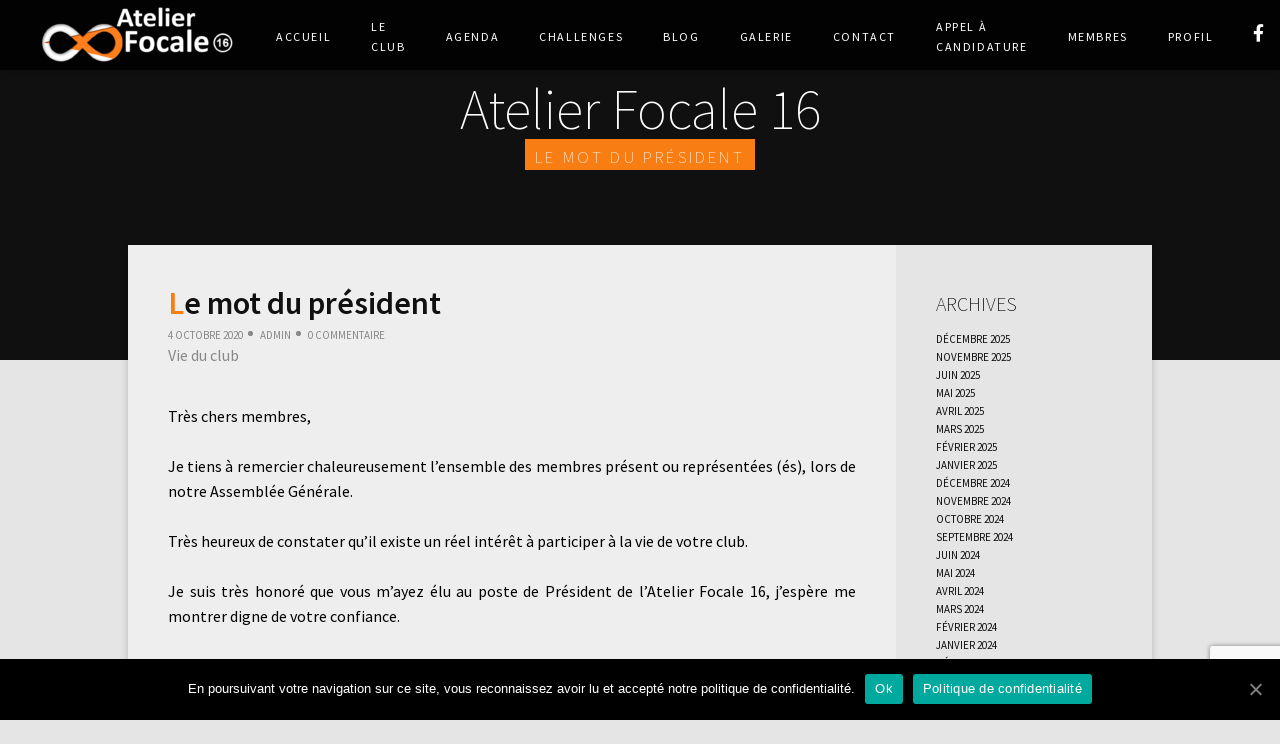

--- FILE ---
content_type: text/html; charset=UTF-8
request_url: https://www.af16.org/le-mot-du-president/
body_size: 10404
content:
<!DOCTYPE html>
<html class="no-js" lang="fr-FR">
    <head>
        <meta charset="UTF-8">
        <meta name="viewport" content="width=device-width, initial-scale=1.0" >
        <link rel="profile" href="https://gmpg.org/xfn/11">
        <title>Le mot du président &#8211; Atelier Focale 16</title>
<meta name='robots' content='max-image-preview:large' />
<script>
window._wpemojiSettings = {"baseUrl":"https:\/\/s.w.org\/images\/core\/emoji\/14.0.0\/72x72\/","ext":".png","svgUrl":"https:\/\/s.w.org\/images\/core\/emoji\/14.0.0\/svg\/","svgExt":".svg","source":{"concatemoji":"https:\/\/www.af16.org\/wp\/wp-includes\/js\/wp-emoji-release.min.js?ver=6.1.1"}};
/*! This file is auto-generated */
!function(e,a,t){var n,r,o,i=a.createElement("canvas"),p=i.getContext&&i.getContext("2d");function s(e,t){var a=String.fromCharCode,e=(p.clearRect(0,0,i.width,i.height),p.fillText(a.apply(this,e),0,0),i.toDataURL());return p.clearRect(0,0,i.width,i.height),p.fillText(a.apply(this,t),0,0),e===i.toDataURL()}function c(e){var t=a.createElement("script");t.src=e,t.defer=t.type="text/javascript",a.getElementsByTagName("head")[0].appendChild(t)}for(o=Array("flag","emoji"),t.supports={everything:!0,everythingExceptFlag:!0},r=0;r<o.length;r++)t.supports[o[r]]=function(e){if(p&&p.fillText)switch(p.textBaseline="top",p.font="600 32px Arial",e){case"flag":return s([127987,65039,8205,9895,65039],[127987,65039,8203,9895,65039])?!1:!s([55356,56826,55356,56819],[55356,56826,8203,55356,56819])&&!s([55356,57332,56128,56423,56128,56418,56128,56421,56128,56430,56128,56423,56128,56447],[55356,57332,8203,56128,56423,8203,56128,56418,8203,56128,56421,8203,56128,56430,8203,56128,56423,8203,56128,56447]);case"emoji":return!s([129777,127995,8205,129778,127999],[129777,127995,8203,129778,127999])}return!1}(o[r]),t.supports.everything=t.supports.everything&&t.supports[o[r]],"flag"!==o[r]&&(t.supports.everythingExceptFlag=t.supports.everythingExceptFlag&&t.supports[o[r]]);t.supports.everythingExceptFlag=t.supports.everythingExceptFlag&&!t.supports.flag,t.DOMReady=!1,t.readyCallback=function(){t.DOMReady=!0},t.supports.everything||(n=function(){t.readyCallback()},a.addEventListener?(a.addEventListener("DOMContentLoaded",n,!1),e.addEventListener("load",n,!1)):(e.attachEvent("onload",n),a.attachEvent("onreadystatechange",function(){"complete"===a.readyState&&t.readyCallback()})),(e=t.source||{}).concatemoji?c(e.concatemoji):e.wpemoji&&e.twemoji&&(c(e.twemoji),c(e.wpemoji)))}(window,document,window._wpemojiSettings);
</script>
<style>
img.wp-smiley,
img.emoji {
	display: inline !important;
	border: none !important;
	box-shadow: none !important;
	height: 1em !important;
	width: 1em !important;
	margin: 0 0.07em !important;
	vertical-align: -0.1em !important;
	background: none !important;
	padding: 0 !important;
}
</style>
	<link rel='stylesheet' id='wp-block-library-css' href='https://www.af16.org/wp/wp-includes/css/dist/block-library/style.min.css?ver=6.1.1' media='all' />
<link rel='stylesheet' id='pgc-simply-gallery-block-frontend-css' href='https://www.af16.org/app/plugins/simply-gallery-block/blocks/blocks.uni.css?ver=1.7.4' media='all' />
<link rel='stylesheet' id='classic-theme-styles-css' href='https://www.af16.org/wp/wp-includes/css/classic-themes.min.css?ver=1' media='all' />
<style id='global-styles-inline-css'>
body{--wp--preset--color--black: #000;--wp--preset--color--cyan-bluish-gray: #abb8c3;--wp--preset--color--white: #fff;--wp--preset--color--pale-pink: #f78da7;--wp--preset--color--vivid-red: #cf2e2e;--wp--preset--color--luminous-vivid-orange: #ff6900;--wp--preset--color--luminous-vivid-amber: #fcb900;--wp--preset--color--light-green-cyan: #7bdcb5;--wp--preset--color--vivid-green-cyan: #00d084;--wp--preset--color--pale-cyan-blue: #8ed1fc;--wp--preset--color--vivid-cyan-blue: #0693e3;--wp--preset--color--vivid-purple: #9b51e0;--wp--preset--color--primary: #F87D12;--wp--preset--color--dark: #101010;--wp--preset--color--extra-light-gray: #eeeeee;--wp--preset--gradient--vivid-cyan-blue-to-vivid-purple: linear-gradient(135deg,rgba(6,147,227,1) 0%,rgb(155,81,224) 100%);--wp--preset--gradient--light-green-cyan-to-vivid-green-cyan: linear-gradient(135deg,rgb(122,220,180) 0%,rgb(0,208,130) 100%);--wp--preset--gradient--luminous-vivid-amber-to-luminous-vivid-orange: linear-gradient(135deg,rgba(252,185,0,1) 0%,rgba(255,105,0,1) 100%);--wp--preset--gradient--luminous-vivid-orange-to-vivid-red: linear-gradient(135deg,rgba(255,105,0,1) 0%,rgb(207,46,46) 100%);--wp--preset--gradient--very-light-gray-to-cyan-bluish-gray: linear-gradient(135deg,rgb(238,238,238) 0%,rgb(169,184,195) 100%);--wp--preset--gradient--cool-to-warm-spectrum: linear-gradient(135deg,rgb(74,234,220) 0%,rgb(151,120,209) 20%,rgb(207,42,186) 40%,rgb(238,44,130) 60%,rgb(251,105,98) 80%,rgb(254,248,76) 100%);--wp--preset--gradient--blush-light-purple: linear-gradient(135deg,rgb(255,206,236) 0%,rgb(152,150,240) 100%);--wp--preset--gradient--blush-bordeaux: linear-gradient(135deg,rgb(254,205,165) 0%,rgb(254,45,45) 50%,rgb(107,0,62) 100%);--wp--preset--gradient--luminous-dusk: linear-gradient(135deg,rgb(255,203,112) 0%,rgb(199,81,192) 50%,rgb(65,88,208) 100%);--wp--preset--gradient--pale-ocean: linear-gradient(135deg,rgb(255,245,203) 0%,rgb(182,227,212) 50%,rgb(51,167,181) 100%);--wp--preset--gradient--electric-grass: linear-gradient(135deg,rgb(202,248,128) 0%,rgb(113,206,126) 100%);--wp--preset--gradient--midnight: linear-gradient(135deg,rgb(2,3,129) 0%,rgb(40,116,252) 100%);--wp--preset--duotone--dark-grayscale: url('#wp-duotone-dark-grayscale');--wp--preset--duotone--grayscale: url('#wp-duotone-grayscale');--wp--preset--duotone--purple-yellow: url('#wp-duotone-purple-yellow');--wp--preset--duotone--blue-red: url('#wp-duotone-blue-red');--wp--preset--duotone--midnight: url('#wp-duotone-midnight');--wp--preset--duotone--magenta-yellow: url('#wp-duotone-magenta-yellow');--wp--preset--duotone--purple-green: url('#wp-duotone-purple-green');--wp--preset--duotone--blue-orange: url('#wp-duotone-blue-orange');--wp--preset--font-size--small: 13px;--wp--preset--font-size--medium: 20px;--wp--preset--font-size--large: 36px;--wp--preset--font-size--x-large: 42px;--wp--preset--spacing--20: 0.44rem;--wp--preset--spacing--30: 0.67rem;--wp--preset--spacing--40: 1rem;--wp--preset--spacing--50: 1.5rem;--wp--preset--spacing--60: 2.25rem;--wp--preset--spacing--70: 3.38rem;--wp--preset--spacing--80: 5.06rem;}:where(.is-layout-flex){gap: 0.5em;}body .is-layout-flow > .alignleft{float: left;margin-inline-start: 0;margin-inline-end: 2em;}body .is-layout-flow > .alignright{float: right;margin-inline-start: 2em;margin-inline-end: 0;}body .is-layout-flow > .aligncenter{margin-left: auto !important;margin-right: auto !important;}body .is-layout-constrained > .alignleft{float: left;margin-inline-start: 0;margin-inline-end: 2em;}body .is-layout-constrained > .alignright{float: right;margin-inline-start: 2em;margin-inline-end: 0;}body .is-layout-constrained > .aligncenter{margin-left: auto !important;margin-right: auto !important;}body .is-layout-constrained > :where(:not(.alignleft):not(.alignright):not(.alignfull)){max-width: var(--wp--style--global--content-size);margin-left: auto !important;margin-right: auto !important;}body .is-layout-constrained > .alignwide{max-width: var(--wp--style--global--wide-size);}body .is-layout-flex{display: flex;}body .is-layout-flex{flex-wrap: wrap;align-items: center;}body .is-layout-flex > *{margin: 0;}:where(.wp-block-columns.is-layout-flex){gap: 2em;}.has-black-color{color: var(--wp--preset--color--black) !important;}.has-cyan-bluish-gray-color{color: var(--wp--preset--color--cyan-bluish-gray) !important;}.has-white-color{color: var(--wp--preset--color--white) !important;}.has-pale-pink-color{color: var(--wp--preset--color--pale-pink) !important;}.has-vivid-red-color{color: var(--wp--preset--color--vivid-red) !important;}.has-luminous-vivid-orange-color{color: var(--wp--preset--color--luminous-vivid-orange) !important;}.has-luminous-vivid-amber-color{color: var(--wp--preset--color--luminous-vivid-amber) !important;}.has-light-green-cyan-color{color: var(--wp--preset--color--light-green-cyan) !important;}.has-vivid-green-cyan-color{color: var(--wp--preset--color--vivid-green-cyan) !important;}.has-pale-cyan-blue-color{color: var(--wp--preset--color--pale-cyan-blue) !important;}.has-vivid-cyan-blue-color{color: var(--wp--preset--color--vivid-cyan-blue) !important;}.has-vivid-purple-color{color: var(--wp--preset--color--vivid-purple) !important;}.has-black-background-color{background-color: var(--wp--preset--color--black) !important;}.has-cyan-bluish-gray-background-color{background-color: var(--wp--preset--color--cyan-bluish-gray) !important;}.has-white-background-color{background-color: var(--wp--preset--color--white) !important;}.has-pale-pink-background-color{background-color: var(--wp--preset--color--pale-pink) !important;}.has-vivid-red-background-color{background-color: var(--wp--preset--color--vivid-red) !important;}.has-luminous-vivid-orange-background-color{background-color: var(--wp--preset--color--luminous-vivid-orange) !important;}.has-luminous-vivid-amber-background-color{background-color: var(--wp--preset--color--luminous-vivid-amber) !important;}.has-light-green-cyan-background-color{background-color: var(--wp--preset--color--light-green-cyan) !important;}.has-vivid-green-cyan-background-color{background-color: var(--wp--preset--color--vivid-green-cyan) !important;}.has-pale-cyan-blue-background-color{background-color: var(--wp--preset--color--pale-cyan-blue) !important;}.has-vivid-cyan-blue-background-color{background-color: var(--wp--preset--color--vivid-cyan-blue) !important;}.has-vivid-purple-background-color{background-color: var(--wp--preset--color--vivid-purple) !important;}.has-black-border-color{border-color: var(--wp--preset--color--black) !important;}.has-cyan-bluish-gray-border-color{border-color: var(--wp--preset--color--cyan-bluish-gray) !important;}.has-white-border-color{border-color: var(--wp--preset--color--white) !important;}.has-pale-pink-border-color{border-color: var(--wp--preset--color--pale-pink) !important;}.has-vivid-red-border-color{border-color: var(--wp--preset--color--vivid-red) !important;}.has-luminous-vivid-orange-border-color{border-color: var(--wp--preset--color--luminous-vivid-orange) !important;}.has-luminous-vivid-amber-border-color{border-color: var(--wp--preset--color--luminous-vivid-amber) !important;}.has-light-green-cyan-border-color{border-color: var(--wp--preset--color--light-green-cyan) !important;}.has-vivid-green-cyan-border-color{border-color: var(--wp--preset--color--vivid-green-cyan) !important;}.has-pale-cyan-blue-border-color{border-color: var(--wp--preset--color--pale-cyan-blue) !important;}.has-vivid-cyan-blue-border-color{border-color: var(--wp--preset--color--vivid-cyan-blue) !important;}.has-vivid-purple-border-color{border-color: var(--wp--preset--color--vivid-purple) !important;}.has-vivid-cyan-blue-to-vivid-purple-gradient-background{background: var(--wp--preset--gradient--vivid-cyan-blue-to-vivid-purple) !important;}.has-light-green-cyan-to-vivid-green-cyan-gradient-background{background: var(--wp--preset--gradient--light-green-cyan-to-vivid-green-cyan) !important;}.has-luminous-vivid-amber-to-luminous-vivid-orange-gradient-background{background: var(--wp--preset--gradient--luminous-vivid-amber-to-luminous-vivid-orange) !important;}.has-luminous-vivid-orange-to-vivid-red-gradient-background{background: var(--wp--preset--gradient--luminous-vivid-orange-to-vivid-red) !important;}.has-very-light-gray-to-cyan-bluish-gray-gradient-background{background: var(--wp--preset--gradient--very-light-gray-to-cyan-bluish-gray) !important;}.has-cool-to-warm-spectrum-gradient-background{background: var(--wp--preset--gradient--cool-to-warm-spectrum) !important;}.has-blush-light-purple-gradient-background{background: var(--wp--preset--gradient--blush-light-purple) !important;}.has-blush-bordeaux-gradient-background{background: var(--wp--preset--gradient--blush-bordeaux) !important;}.has-luminous-dusk-gradient-background{background: var(--wp--preset--gradient--luminous-dusk) !important;}.has-pale-ocean-gradient-background{background: var(--wp--preset--gradient--pale-ocean) !important;}.has-electric-grass-gradient-background{background: var(--wp--preset--gradient--electric-grass) !important;}.has-midnight-gradient-background{background: var(--wp--preset--gradient--midnight) !important;}.has-small-font-size{font-size: var(--wp--preset--font-size--small) !important;}.has-medium-font-size{font-size: var(--wp--preset--font-size--medium) !important;}.has-large-font-size{font-size: var(--wp--preset--font-size--large) !important;}.has-x-large-font-size{font-size: var(--wp--preset--font-size--x-large) !important;}
.wp-block-navigation a:where(:not(.wp-element-button)){color: inherit;}
:where(.wp-block-columns.is-layout-flex){gap: 2em;}
.wp-block-pullquote{font-size: 1.5em;line-height: 1.6;}
</style>
<link rel='stylesheet' id='contact-form-7-css' href='https://www.af16.org/app/mu-plugins/contact-form-7/includes/css/styles.css?ver=5.7.2' media='all' />
<link rel='stylesheet' id='cookie-notice-front-css' href='https://www.af16.org/app/plugins/cookie-notice/css/front.min.css?ver=6.1.1' media='all' />
<link rel='stylesheet' id='grids-frontend-css' href='https://www.af16.org/app/mu-plugins/grids/assets/css/frontend.css?ver=1.3.9' media='all' />
<link rel='stylesheet' id='app-0-css' href='https://www.af16.org/app/themes/af16/build//app.2170df14.css' media='all' />
<script id='cookie-notice-front-js-extra'>
var cnArgs = {"ajaxUrl":"https:\/\/www.af16.org\/wp\/wp-admin\/admin-ajax.php","nonce":"e2500c0ce1","hideEffect":"fade","position":"bottom","onScroll":"0","onScrollOffset":"100","onClick":"0","cookieName":"cookie_notice_accepted","cookieTime":"2592000","cookieTimeRejected":"2592000","cookiePath":"\/","cookieDomain":"","redirection":"0","cache":"0","refuse":"0","revokeCookies":"0","revokeCookiesOpt":"automatic","secure":"1","coronabarActive":"0"};
</script>
<script src='https://www.af16.org/app/plugins/cookie-notice/js/front.min.js?ver=1.3.2' id='cookie-notice-front-js'></script>
<link rel="https://api.w.org/" href="https://www.af16.org/wp-json/" /><link rel="alternate" type="application/json" href="https://www.af16.org/wp-json/wp/v2/posts/401" /><link rel="EditURI" type="application/rsd+xml" title="RSD" href="https://www.af16.org/wp/xmlrpc.php?rsd" />
<link rel="wlwmanifest" type="application/wlwmanifest+xml" href="https://www.af16.org/wp/wp-includes/wlwmanifest.xml" />
<meta name="generator" content="WordPress 6.1.1" />
<link rel="canonical" href="https://www.af16.org/le-mot-du-president/" />
<link rel='shortlink' href='https://www.af16.org/?p=401' />
<link rel="alternate" type="application/json+oembed" href="https://www.af16.org/wp-json/oembed/1.0/embed?url=https%3A%2F%2Fwww.af16.org%2Fle-mot-du-president%2F" />
<link rel="alternate" type="text/xml+oembed" href="https://www.af16.org/wp-json/oembed/1.0/embed?url=https%3A%2F%2Fwww.af16.org%2Fle-mot-du-president%2F&#038;format=xml" />
<link rel="icon" href="https://www.af16.org/app/uploads/2020/10/cropped-favicon-32x32.jpg" sizes="32x32" />
<link rel="icon" href="https://www.af16.org/app/uploads/2020/10/cropped-favicon-192x192.jpg" sizes="192x192" />
<link rel="apple-touch-icon" href="https://www.af16.org/app/uploads/2020/10/cropped-favicon-180x180.jpg" />
<meta name="msapplication-TileImage" content="https://www.af16.org/app/uploads/2020/10/cropped-favicon-270x270.jpg" />
    </head>
    <body class="post-template-default single single-post postid-401 single-format-standard wp-custom-logo cookies-not-set" style="--black:#000;--white:#fff;--primary:#F87D12;--dark:#101010;--light-gray:#eeeeee;;">
        <svg xmlns="http://www.w3.org/2000/svg" viewBox="0 0 0 0" width="0" height="0" focusable="false" role="none" style="visibility: hidden; position: absolute; left: -9999px; overflow: hidden;" ><defs><filter id="wp-duotone-dark-grayscale"><feColorMatrix color-interpolation-filters="sRGB" type="matrix" values=" .299 .587 .114 0 0 .299 .587 .114 0 0 .299 .587 .114 0 0 .299 .587 .114 0 0 " /><feComponentTransfer color-interpolation-filters="sRGB" ><feFuncR type="table" tableValues="0 0.49803921568627" /><feFuncG type="table" tableValues="0 0.49803921568627" /><feFuncB type="table" tableValues="0 0.49803921568627" /><feFuncA type="table" tableValues="1 1" /></feComponentTransfer><feComposite in2="SourceGraphic" operator="in" /></filter></defs></svg><svg xmlns="http://www.w3.org/2000/svg" viewBox="0 0 0 0" width="0" height="0" focusable="false" role="none" style="visibility: hidden; position: absolute; left: -9999px; overflow: hidden;" ><defs><filter id="wp-duotone-grayscale"><feColorMatrix color-interpolation-filters="sRGB" type="matrix" values=" .299 .587 .114 0 0 .299 .587 .114 0 0 .299 .587 .114 0 0 .299 .587 .114 0 0 " /><feComponentTransfer color-interpolation-filters="sRGB" ><feFuncR type="table" tableValues="0 1" /><feFuncG type="table" tableValues="0 1" /><feFuncB type="table" tableValues="0 1" /><feFuncA type="table" tableValues="1 1" /></feComponentTransfer><feComposite in2="SourceGraphic" operator="in" /></filter></defs></svg><svg xmlns="http://www.w3.org/2000/svg" viewBox="0 0 0 0" width="0" height="0" focusable="false" role="none" style="visibility: hidden; position: absolute; left: -9999px; overflow: hidden;" ><defs><filter id="wp-duotone-purple-yellow"><feColorMatrix color-interpolation-filters="sRGB" type="matrix" values=" .299 .587 .114 0 0 .299 .587 .114 0 0 .299 .587 .114 0 0 .299 .587 .114 0 0 " /><feComponentTransfer color-interpolation-filters="sRGB" ><feFuncR type="table" tableValues="0.54901960784314 0.98823529411765" /><feFuncG type="table" tableValues="0 1" /><feFuncB type="table" tableValues="0.71764705882353 0.25490196078431" /><feFuncA type="table" tableValues="1 1" /></feComponentTransfer><feComposite in2="SourceGraphic" operator="in" /></filter></defs></svg><svg xmlns="http://www.w3.org/2000/svg" viewBox="0 0 0 0" width="0" height="0" focusable="false" role="none" style="visibility: hidden; position: absolute; left: -9999px; overflow: hidden;" ><defs><filter id="wp-duotone-blue-red"><feColorMatrix color-interpolation-filters="sRGB" type="matrix" values=" .299 .587 .114 0 0 .299 .587 .114 0 0 .299 .587 .114 0 0 .299 .587 .114 0 0 " /><feComponentTransfer color-interpolation-filters="sRGB" ><feFuncR type="table" tableValues="0 1" /><feFuncG type="table" tableValues="0 0.27843137254902" /><feFuncB type="table" tableValues="0.5921568627451 0.27843137254902" /><feFuncA type="table" tableValues="1 1" /></feComponentTransfer><feComposite in2="SourceGraphic" operator="in" /></filter></defs></svg><svg xmlns="http://www.w3.org/2000/svg" viewBox="0 0 0 0" width="0" height="0" focusable="false" role="none" style="visibility: hidden; position: absolute; left: -9999px; overflow: hidden;" ><defs><filter id="wp-duotone-midnight"><feColorMatrix color-interpolation-filters="sRGB" type="matrix" values=" .299 .587 .114 0 0 .299 .587 .114 0 0 .299 .587 .114 0 0 .299 .587 .114 0 0 " /><feComponentTransfer color-interpolation-filters="sRGB" ><feFuncR type="table" tableValues="0 0" /><feFuncG type="table" tableValues="0 0.64705882352941" /><feFuncB type="table" tableValues="0 1" /><feFuncA type="table" tableValues="1 1" /></feComponentTransfer><feComposite in2="SourceGraphic" operator="in" /></filter></defs></svg><svg xmlns="http://www.w3.org/2000/svg" viewBox="0 0 0 0" width="0" height="0" focusable="false" role="none" style="visibility: hidden; position: absolute; left: -9999px; overflow: hidden;" ><defs><filter id="wp-duotone-magenta-yellow"><feColorMatrix color-interpolation-filters="sRGB" type="matrix" values=" .299 .587 .114 0 0 .299 .587 .114 0 0 .299 .587 .114 0 0 .299 .587 .114 0 0 " /><feComponentTransfer color-interpolation-filters="sRGB" ><feFuncR type="table" tableValues="0.78039215686275 1" /><feFuncG type="table" tableValues="0 0.94901960784314" /><feFuncB type="table" tableValues="0.35294117647059 0.47058823529412" /><feFuncA type="table" tableValues="1 1" /></feComponentTransfer><feComposite in2="SourceGraphic" operator="in" /></filter></defs></svg><svg xmlns="http://www.w3.org/2000/svg" viewBox="0 0 0 0" width="0" height="0" focusable="false" role="none" style="visibility: hidden; position: absolute; left: -9999px; overflow: hidden;" ><defs><filter id="wp-duotone-purple-green"><feColorMatrix color-interpolation-filters="sRGB" type="matrix" values=" .299 .587 .114 0 0 .299 .587 .114 0 0 .299 .587 .114 0 0 .299 .587 .114 0 0 " /><feComponentTransfer color-interpolation-filters="sRGB" ><feFuncR type="table" tableValues="0.65098039215686 0.40392156862745" /><feFuncG type="table" tableValues="0 1" /><feFuncB type="table" tableValues="0.44705882352941 0.4" /><feFuncA type="table" tableValues="1 1" /></feComponentTransfer><feComposite in2="SourceGraphic" operator="in" /></filter></defs></svg><svg xmlns="http://www.w3.org/2000/svg" viewBox="0 0 0 0" width="0" height="0" focusable="false" role="none" style="visibility: hidden; position: absolute; left: -9999px; overflow: hidden;" ><defs><filter id="wp-duotone-blue-orange"><feColorMatrix color-interpolation-filters="sRGB" type="matrix" values=" .299 .587 .114 0 0 .299 .587 .114 0 0 .299 .587 .114 0 0 .299 .587 .114 0 0 " /><feComponentTransfer color-interpolation-filters="sRGB" ><feFuncR type="table" tableValues="0.098039215686275 1" /><feFuncG type="table" tableValues="0 0.66274509803922" /><feFuncB type="table" tableValues="0.84705882352941 0.41960784313725" /><feFuncA type="table" tableValues="1 1" /></feComponentTransfer><feComposite in2="SourceGraphic" operator="in" /></filter></defs></svg>                    <!-- Entete du site -->
            <header id="site-header">
                <!-- Barre de navigation -->
<nav id="site-navbar" class="navbar has-shadow">
    <!-- Logo / Nom du site -->
    <a href="https://www.af16.org" class="navbar-logo">
        <img width="196" height="60" src="https://www.af16.org/app/uploads/2020/08/cropped-transparent_fond_sombre-e1598868419794.png" class="navbar-logo" alt="" decoding="async" loading="lazy" />    </a>
    <!-- Elements de menu -->
    <div id="menu-navbar-container" class="menu-navbar-container"><ul id="menu-navbar" class="menu"><li id="menu-item-73" class="menu-item menu-item-type-post_type menu-item-object-page menu-item-home menu-item-73"><a href="https://www.af16.org/">Accueil</a></li>
<li id="menu-item-78" class="menu-item menu-item-type-post_type menu-item-object-page menu-item-78"><a href="https://www.af16.org/le-club/">Le club</a></li>
<li id="menu-item-74" class="menu-item menu-item-type-post_type menu-item-object-page menu-item-74"><a href="https://www.af16.org/agenda/">Agenda</a></li>
<li id="menu-item-76" class="menu-item menu-item-type-post_type menu-item-object-page menu-item-76"><a href="https://www.af16.org/concours/">Challenges</a></li>
<li id="menu-item-75" class="menu-item menu-item-type-post_type menu-item-object-page current_page_parent menu-item-75"><a href="https://www.af16.org/blog/">Blog</a></li>
<li id="menu-item-602" class="menu-item menu-item-type-custom menu-item-object-custom menu-item-602"><a href="/galerie">Galerie</a></li>
<li id="menu-item-77" class="menu-item menu-item-type-post_type menu-item-object-page menu-item-77"><a href="https://www.af16.org/contact/">Contact</a></li>
<li id="menu-item-11475" class="menu-item menu-item-type-post_type menu-item-object-page menu-item-11475"><a href="https://www.af16.org/appel-a-candidature/">Appel à Candidature</a></li>
<li id="menu-item-15859" class="menu-item menu-item-type-post_type menu-item-object-page menu-item-15859"><a href="https://www.af16.org/membres/">Membres</a></li>
<li id="menu-item-15863" class="menu-item menu-item-type-custom menu-item-object-custom menu-item-15863"><a href="https://www.af16.org/wp/wp-admin/profile.php">Profil</a></li>
<li class="menu-item menu-item-type-post_type menu-item-object-page"><a target="_blank" href="https://www.facebook.com/af16.org"><i class="icon icon-facebook"></i></a></li><li class="menu-item menu-item-type-post_type menu-item-object-page"><a href="/wp/wp-login.php"><i class="icon icon-sign-in"></i></a></li></ul></div>    <!-- Bouton burger -->
    <i id="burger" class="icon icon-bars burger"></i>
</nav>
                <div class="header-container banner" >
    <div class="banner-content">
        <div class="header-titles">
            <h1>Atelier Focale 16</h1>
            <h2>Le mot du président</h2>
        </div>
    </div>
</div>
            </header>
                <main>
    <div class="page-container">
        <div class="container grid bg-container has-shadow">
            <div class="col-1-10 col-sm-1-13 has-padding">
                                        <article class="posts">
                            <header class="post-header mb-5">
    <h2><a href="https://www.af16.org/le-mot-du-president/">Le mot du président</a></h2>
    <p class="post-infos">
        <span>4 octobre 2020</span>
        <span>Admin</span>
        <span>0 commentaire        </span>
    </p>
    <ul class="post-categories">
	<li><a href="https://www.af16.org/category/vie-du-club/" rel="category tag">Vie du club</a></li></ul>    </header>

                            <section class="post-content">
    
<p>Très chers membres,</p>



<p><br>Je tiens à remercier chaleureusement l’ensemble des membres présent ou représentées (és), lors de notre Assemblée Générale.</p>



<p><br>Très heureux de constater qu’il existe un réel intérêt à participer à la vie de votre club.</p>



<p><br>Je suis très honoré que vous m’ayez élu au poste de Président de l’Atelier Focale 16, j’espère me montrer digne de votre confiance.</p>



<p><br>Ayant participé très activement pendant près de 11 ans à la vie du club, j’espère que je serai à la hauteur de ma nouvelle fonction.</p>



<p><br>En revanche, je n’ai pas l’ombre d’un doute sur les compétences, le dévouement et l’implication du nouveau bureau qui a d’ores et déjà bien travaillé sur des idées novatrices et des projets fédérateurs qui sauront répondre aux attentes du plus grand nombre.</p>



<p><br>En tant que Président, je serais tout particulièrement attentif à conserver l’ambiance qui caractérise l’esprit de notre club pour des échanges constructifs, respectueux et bienveillant dans une ambiance conviviale.</p>



<p><br>Je tiens à remercier tout particulièrement Alexandra, qui a donnée et donne encore sans compter pour permettre au club d’être présent sur bon nombre de manifestations et de projets. Elle fait preuve d’attention et d’écoute auprès des membres du club pour permettre un lien vivant et social.</p>



<p><br>Elle sait aussi faire bénéficier le club de ses nombreuses relations, que ce soit du côté des institutions, des associations ou bien simplement des connaissances.</p>



<p><br>Cette année a été une année très particulière à bien des égards, les conditions sanitaires que nous connaissons et nous ayant contraint d’arrêter prématurément nos réunions du jeudi. Nous avons constaté avec plaisir que le lien qui nous unis n’avait pas été rompu pour autant, et que le concours du mois avait réussis à tenir le cap grâce à l’implication de tous et en particulier de Marc qui à sut tenir la barre, Merci à lui !</p>



<p><br>Je tiens aussi à mettre l’accent sur le travail remarquable qu’a fait preuve Virginie en tant que trésorière et surtout pour nous avoir créer un site (https://www.af16.org/) à la hauteur de nos espérances et même au-delà ! Ce site a nécessité un travail considérable et est à l’image du résultat. Vous y trouverez toutes les informations utiles et en particulier un agenda des évènements à venir. Un grand merci à elle !</p>



<p><br>J’espère de tout coeur que cette nouvelle année soit sous le signe du partage et de la convivialité.</p>



<p><br>En espérant ne pas avoir été trop long, mais je me devais de vous adresser cette lettre qui est pour moi la manière d’officialiser ma nouvelle fonction.</p>



<p><br>Très belle journée à vous toutes et tous. Et longue vie au club !</p>



<p><br>Amicalement<br>Sébastien Barthel</p>
</section>
                            <footer>
                            </footer>
                        </article>
                        <div class="post-pagination">
    <div class="previous">
            </div>
    <div class="next">
        <a href="https://www.af16.org/rencontre-hebdo-du-15-09-2022/" rel="next">Rencontre hebdo du 15/09/2022</a> &raquo;    </div>
</div>
            </div>
            <div class="col-10-13 col-sm-1-13 bg-light-gray has-padding sidebar">
    <div id="archives-3" class="widget widget_archive"><h3>Archives</h3>
			<ul>
					<li><a href='https://www.af16.org/2025/12/'>décembre 2025</a></li>
	<li><a href='https://www.af16.org/2025/11/'>novembre 2025</a></li>
	<li><a href='https://www.af16.org/2025/06/'>juin 2025</a></li>
	<li><a href='https://www.af16.org/2025/05/'>mai 2025</a></li>
	<li><a href='https://www.af16.org/2025/04/'>avril 2025</a></li>
	<li><a href='https://www.af16.org/2025/03/'>mars 2025</a></li>
	<li><a href='https://www.af16.org/2025/02/'>février 2025</a></li>
	<li><a href='https://www.af16.org/2025/01/'>janvier 2025</a></li>
	<li><a href='https://www.af16.org/2024/12/'>décembre 2024</a></li>
	<li><a href='https://www.af16.org/2024/11/'>novembre 2024</a></li>
	<li><a href='https://www.af16.org/2024/10/'>octobre 2024</a></li>
	<li><a href='https://www.af16.org/2024/09/'>septembre 2024</a></li>
	<li><a href='https://www.af16.org/2024/06/'>juin 2024</a></li>
	<li><a href='https://www.af16.org/2024/05/'>mai 2024</a></li>
	<li><a href='https://www.af16.org/2024/04/'>avril 2024</a></li>
	<li><a href='https://www.af16.org/2024/03/'>mars 2024</a></li>
	<li><a href='https://www.af16.org/2024/02/'>février 2024</a></li>
	<li><a href='https://www.af16.org/2024/01/'>janvier 2024</a></li>
	<li><a href='https://www.af16.org/2023/12/'>décembre 2023</a></li>
	<li><a href='https://www.af16.org/2023/11/'>novembre 2023</a></li>
	<li><a href='https://www.af16.org/2023/10/'>octobre 2023</a></li>
	<li><a href='https://www.af16.org/2023/09/'>septembre 2023</a></li>
	<li><a href='https://www.af16.org/2023/07/'>juillet 2023</a></li>
	<li><a href='https://www.af16.org/2023/06/'>juin 2023</a></li>
	<li><a href='https://www.af16.org/2023/05/'>mai 2023</a></li>
	<li><a href='https://www.af16.org/2023/04/'>avril 2023</a></li>
	<li><a href='https://www.af16.org/2023/03/'>mars 2023</a></li>
	<li><a href='https://www.af16.org/2023/02/'>février 2023</a></li>
	<li><a href='https://www.af16.org/2023/01/'>janvier 2023</a></li>
	<li><a href='https://www.af16.org/2022/12/'>décembre 2022</a></li>
	<li><a href='https://www.af16.org/2022/11/'>novembre 2022</a></li>
	<li><a href='https://www.af16.org/2022/10/'>octobre 2022</a></li>
	<li><a href='https://www.af16.org/2022/09/'>septembre 2022</a></li>
	<li><a href='https://www.af16.org/2020/10/'>octobre 2020</a></li>
			</ul>

			</div><div id="categories-3" class="widget widget_categories"><h3>Catégories</h3>
			<ul>
					<li class="cat-item cat-item-23"><a href="https://www.af16.org/category/conseil-administration/">Compte rendu Conseil administration</a>
</li>
	<li class="cat-item cat-item-24"><a href="https://www.af16.org/category/reunion-de-bureau/">Compte rendu réunion de bureau</a>
</li>
	<li class="cat-item cat-item-1"><a href="https://www.af16.org/category/non-classe/">Non classé</a>
</li>
	<li class="cat-item cat-item-20"><a href="https://www.af16.org/category/vie-du-club/rencontres-hebdo/">Rencontres Hebdo</a>
</li>
	<li class="cat-item cat-item-14"><a href="https://www.af16.org/category/vie-du-club/">Vie du club</a>
</li>
			</ul>

			</div></div>
        </div>
    </div>

        </main>
                    <footer id="site-footer">
                <div class="footer-container margin-top">
                    <div id="text-2" class="widget_text">			<div class="textwidget"><p><img decoding="async" loading="lazy" class="alignnone size-medium wp-image-9" src="https://www.af16.org/app/uploads/2020/08/transparent_fond_sombre-300x92.png" alt="" width="300" height="92" /></p>
<p>Maison de quartier Emile Gin<br />
« La Madeleine »<br />
2, boulevard Pierre Camus<br />
16000 ANGOULEME<br />
<a href="mailto:af16.secretariat@gmail.com">af16.secretariat@gmail.com</a></p>
<p>&nbsp;</p>
<p>&nbsp;</p>
<p><a href="https://www.af16.org/mentions-legales/">Mentions légales</a> | <a href="https://www.af16.org/politique-de-confidentialite/">Politique de confidentialité</a></p>
</div>
		</div>                </div>
            </footer>
                    <script src='https://www.af16.org/app/mu-plugins/contact-form-7/includes/swv/js/index.js?ver=5.7.2' id='swv-js'></script>
<script id='contact-form-7-js-extra'>
var wpcf7 = {"api":{"root":"https:\/\/www.af16.org\/wp-json\/","namespace":"contact-form-7\/v1"}};
</script>
<script src='https://www.af16.org/app/mu-plugins/contact-form-7/includes/js/index.js?ver=5.7.2' id='contact-form-7-js'></script>
<script id='pgc-simply-gallery-block-script-js-extra'>
var PGC_SGB = {"ajaxurl":"https:\/\/www.af16.org\/wp\/wp-admin\/admin-ajax.php","nonce":"62b79f93c0","assets":"https:\/\/www.af16.org\/app\/plugins\/simply-gallery-block\/assets\/","skinsFolder":"https:\/\/www.af16.org\/app\/plugins\/simply-gallery-block\/blocks\/skins\/","skinsList":{"pgc_sgb_grid":"https:\/\/www.af16.org\/app\/plugins\/simply-gallery-block\/blocks\/skins\/pgc_sgb_grid.js?ver=1.7.4","pgc_sgb_justified":"https:\/\/www.af16.org\/app\/plugins\/simply-gallery-block\/blocks\/skins\/pgc_sgb_justified.js?ver=1.7.4","pgc_sgb_masonry":"https:\/\/www.af16.org\/app\/plugins\/simply-gallery-block\/blocks\/skins\/pgc_sgb_masonry.js?ver=1.7.4","pgc_sgb_slider":"https:\/\/www.af16.org\/app\/plugins\/simply-gallery-block\/blocks\/skins\/pgc_sgb_slider.js?ver=1.7.4"},"skinsSettings":{"pgc_sgb_grid":false,"pgc_sgb_justified":false,"pgc_sgb_masonry":false,"pgc_sgb_slider":false},"admin":""};
var PGC_SGB = {"assets":"https:\/\/www.af16.org\/app\/plugins\/simply-gallery-block\/assets\/","skinsFolder":"https:\/\/www.af16.org\/app\/plugins\/simply-gallery-block\/blocks\/skins\/","skinsList":{"pgc_sgb_grid":"https:\/\/www.af16.org\/app\/plugins\/simply-gallery-block\/blocks\/skins\/pgc_sgb_grid.js?ver=1.7.4","pgc_sgb_justified":"https:\/\/www.af16.org\/app\/plugins\/simply-gallery-block\/blocks\/skins\/pgc_sgb_justified.js?ver=1.7.4","pgc_sgb_masonry":"https:\/\/www.af16.org\/app\/plugins\/simply-gallery-block\/blocks\/skins\/pgc_sgb_masonry.js?ver=1.7.4","pgc_sgb_slider":"https:\/\/www.af16.org\/app\/plugins\/simply-gallery-block\/blocks\/skins\/pgc_sgb_slider.js?ver=1.7.4"},"skinsSettings":{"pgc_sgb_grid":false,"pgc_sgb_justified":false,"pgc_sgb_masonry":false,"pgc_sgb_slider":false}};
</script>
<script src='https://www.af16.org/app/plugins/simply-gallery-block/blocks/pgc_sgb.min.js?ver=1.7.4' id='pgc-simply-gallery-block-script-js'></script>
<script id='pgc-simply-gallery-plugin-lightbox-script-js-extra'>
var PGC_SGB_LIGHTBOX = {"lightboxPreset":"","postType":"post","lightboxSettigs":""};
</script>
<script src='https://www.af16.org/app/plugins/simply-gallery-block/plugins/pgc_sgb_lightbox.min.js?ver=1.7.4' id='pgc-simply-gallery-plugin-lightbox-script-js'></script>
<script src='https://www.af16.org/app/themes/af16/build//runtime.16f8e42f.js' id='app-0-js'></script>
<script src='https://www.af16.org/app/themes/af16/build//0.728a8047.js' id='app-1-js'></script>
<script src='https://www.af16.org/app/themes/af16/build//app.4a51249a.js' id='app-2-js'></script>
<script src='https://www.google.com/recaptcha/api.js?render=6LeOj9MZAAAAAFtfMhYv3hOXmCAqqIRWzkQIZZyW&#038;ver=3.0' id='google-recaptcha-js'></script>
<script src='https://www.af16.org/wp/wp-includes/js/dist/vendor/regenerator-runtime.min.js?ver=0.13.9' id='regenerator-runtime-js'></script>
<script src='https://www.af16.org/wp/wp-includes/js/dist/vendor/wp-polyfill.min.js?ver=3.15.0' id='wp-polyfill-js'></script>
<script id='wpcf7-recaptcha-js-extra'>
var wpcf7_recaptcha = {"sitekey":"6LeOj9MZAAAAAFtfMhYv3hOXmCAqqIRWzkQIZZyW","actions":{"homepage":"homepage","contactform":"contactform"}};
</script>
<script src='https://www.af16.org/app/mu-plugins/contact-form-7/modules/recaptcha/index.js?ver=5.7.2' id='wpcf7-recaptcha-js'></script>
<style>:root{--grids-composer-cols:12;--grids-composer-rows:6;}</style><style id="grids-frontend-inline-css">@media screen and ( max-width:1024px ){.grids-area {--_ga-bg:var(--_ga-bg-tablet);--_ga-mw:var(--_ga-mw-tablet);--_ga-m:var(--_ga-m-tablet);--_ga-p:var(--_ga-p-tablet);--_ga-zi:var(--_ga-zi-tablet);--_ga-d:var(--_ga-d-tablet);}.grids-section {--_gs-bg:var(--_gs-bg-tablet);--_gs-mw:var(--_gs-mw-tablet);--_gs-m:var(--_gs-m-tablet);--_gs-p:var(--_gs-p-tablet);--_gs-bg-expand:var(--_gs-bg-expand-tablet);--_gs-zi:var(--_gs-zi-tablet);--_gs-d:var(--_gs-d-tablet);--_gs-min-height:var(--_gs-min-height-tablet);--_gs-height:var(--_gs-height-tablet);--_gs-gap:var(--_gs-gap-tablet);}}@media screen and ( max-width:768px ){.grids-area {--_ga-bg:var(--_ga-bg-mobile);--_ga-mw:var(--_ga-mw-mobile);--_ga-m:var(--_ga-m-mobile);--_ga-p:var(--_ga-p-mobile);--_ga-zi:var(--_ga-zi-mobile);--_ga-d:var(--_ga-d-mobile);}.grids-section {--_gs-bg:var(--_gs-bg-mobile);--_gs-mw:var(--_gs-mw-mobile);--_gs-m:var(--_gs-m-mobile);--_gs-p:var(--_gs-p-mobile);--_gs-bg-expand:var(--_gs-bg-expand-mobile);--_gs-zi:var(--_gs-zi-mobile);--_gs-d:var(--_gs-d-mobile);--_gs-min-height:var(--_gs-min-height-mobile);--_gs-height:var(--_gs-height-mobile);--_gs-gap:var(--_gs-gap-mobile);}}</style>
		<!-- Cookie Notice plugin v1.3.2 by Digital Factory https://dfactory.eu/ -->
		<div id="cookie-notice" role="banner" class="cookie-notice-hidden cookie-revoke-hidden cn-position-bottom" aria-label="Cookie Notice" style="background-color: rgba(0,0,0,1);"><div class="cookie-notice-container" style="color: #fff;"><span id="cn-notice-text" class="cn-text-container">En poursuivant votre navigation sur ce site, vous reconnaissez avoir lu et accepté notre politique de confidentialité.</span><span id="cn-notice-buttons" class="cn-buttons-container"><a href="#" id="cn-accept-cookie" data-cookie-set="accept" class="cn-set-cookie cn-button bootstrap" aria-label="Ok">Ok</a><a href="https://www.af16.org/politique-de-confidentialite/" target="_blank" id="cn-more-info" class="cn-more-info cn-button bootstrap" aria-label="Politique de confidentialité">Politique de confidentialité</a></span><a href="javascript:void(0);" id="cn-close-notice" data-cookie-set="accept" class="cn-close-icon" aria-label="Ok"></a></div>
			
		</div>
		<!-- / Cookie Notice plugin -->    </body>
</html>


--- FILE ---
content_type: text/html; charset=utf-8
request_url: https://www.google.com/recaptcha/api2/anchor?ar=1&k=6LeOj9MZAAAAAFtfMhYv3hOXmCAqqIRWzkQIZZyW&co=aHR0cHM6Ly93d3cuYWYxNi5vcmc6NDQz&hl=en&v=7gg7H51Q-naNfhmCP3_R47ho&size=invisible&anchor-ms=20000&execute-ms=30000&cb=gcvo5ccv0ys0
body_size: 48428
content:
<!DOCTYPE HTML><html dir="ltr" lang="en"><head><meta http-equiv="Content-Type" content="text/html; charset=UTF-8">
<meta http-equiv="X-UA-Compatible" content="IE=edge">
<title>reCAPTCHA</title>
<style type="text/css">
/* cyrillic-ext */
@font-face {
  font-family: 'Roboto';
  font-style: normal;
  font-weight: 400;
  font-stretch: 100%;
  src: url(//fonts.gstatic.com/s/roboto/v48/KFO7CnqEu92Fr1ME7kSn66aGLdTylUAMa3GUBHMdazTgWw.woff2) format('woff2');
  unicode-range: U+0460-052F, U+1C80-1C8A, U+20B4, U+2DE0-2DFF, U+A640-A69F, U+FE2E-FE2F;
}
/* cyrillic */
@font-face {
  font-family: 'Roboto';
  font-style: normal;
  font-weight: 400;
  font-stretch: 100%;
  src: url(//fonts.gstatic.com/s/roboto/v48/KFO7CnqEu92Fr1ME7kSn66aGLdTylUAMa3iUBHMdazTgWw.woff2) format('woff2');
  unicode-range: U+0301, U+0400-045F, U+0490-0491, U+04B0-04B1, U+2116;
}
/* greek-ext */
@font-face {
  font-family: 'Roboto';
  font-style: normal;
  font-weight: 400;
  font-stretch: 100%;
  src: url(//fonts.gstatic.com/s/roboto/v48/KFO7CnqEu92Fr1ME7kSn66aGLdTylUAMa3CUBHMdazTgWw.woff2) format('woff2');
  unicode-range: U+1F00-1FFF;
}
/* greek */
@font-face {
  font-family: 'Roboto';
  font-style: normal;
  font-weight: 400;
  font-stretch: 100%;
  src: url(//fonts.gstatic.com/s/roboto/v48/KFO7CnqEu92Fr1ME7kSn66aGLdTylUAMa3-UBHMdazTgWw.woff2) format('woff2');
  unicode-range: U+0370-0377, U+037A-037F, U+0384-038A, U+038C, U+038E-03A1, U+03A3-03FF;
}
/* math */
@font-face {
  font-family: 'Roboto';
  font-style: normal;
  font-weight: 400;
  font-stretch: 100%;
  src: url(//fonts.gstatic.com/s/roboto/v48/KFO7CnqEu92Fr1ME7kSn66aGLdTylUAMawCUBHMdazTgWw.woff2) format('woff2');
  unicode-range: U+0302-0303, U+0305, U+0307-0308, U+0310, U+0312, U+0315, U+031A, U+0326-0327, U+032C, U+032F-0330, U+0332-0333, U+0338, U+033A, U+0346, U+034D, U+0391-03A1, U+03A3-03A9, U+03B1-03C9, U+03D1, U+03D5-03D6, U+03F0-03F1, U+03F4-03F5, U+2016-2017, U+2034-2038, U+203C, U+2040, U+2043, U+2047, U+2050, U+2057, U+205F, U+2070-2071, U+2074-208E, U+2090-209C, U+20D0-20DC, U+20E1, U+20E5-20EF, U+2100-2112, U+2114-2115, U+2117-2121, U+2123-214F, U+2190, U+2192, U+2194-21AE, U+21B0-21E5, U+21F1-21F2, U+21F4-2211, U+2213-2214, U+2216-22FF, U+2308-230B, U+2310, U+2319, U+231C-2321, U+2336-237A, U+237C, U+2395, U+239B-23B7, U+23D0, U+23DC-23E1, U+2474-2475, U+25AF, U+25B3, U+25B7, U+25BD, U+25C1, U+25CA, U+25CC, U+25FB, U+266D-266F, U+27C0-27FF, U+2900-2AFF, U+2B0E-2B11, U+2B30-2B4C, U+2BFE, U+3030, U+FF5B, U+FF5D, U+1D400-1D7FF, U+1EE00-1EEFF;
}
/* symbols */
@font-face {
  font-family: 'Roboto';
  font-style: normal;
  font-weight: 400;
  font-stretch: 100%;
  src: url(//fonts.gstatic.com/s/roboto/v48/KFO7CnqEu92Fr1ME7kSn66aGLdTylUAMaxKUBHMdazTgWw.woff2) format('woff2');
  unicode-range: U+0001-000C, U+000E-001F, U+007F-009F, U+20DD-20E0, U+20E2-20E4, U+2150-218F, U+2190, U+2192, U+2194-2199, U+21AF, U+21E6-21F0, U+21F3, U+2218-2219, U+2299, U+22C4-22C6, U+2300-243F, U+2440-244A, U+2460-24FF, U+25A0-27BF, U+2800-28FF, U+2921-2922, U+2981, U+29BF, U+29EB, U+2B00-2BFF, U+4DC0-4DFF, U+FFF9-FFFB, U+10140-1018E, U+10190-1019C, U+101A0, U+101D0-101FD, U+102E0-102FB, U+10E60-10E7E, U+1D2C0-1D2D3, U+1D2E0-1D37F, U+1F000-1F0FF, U+1F100-1F1AD, U+1F1E6-1F1FF, U+1F30D-1F30F, U+1F315, U+1F31C, U+1F31E, U+1F320-1F32C, U+1F336, U+1F378, U+1F37D, U+1F382, U+1F393-1F39F, U+1F3A7-1F3A8, U+1F3AC-1F3AF, U+1F3C2, U+1F3C4-1F3C6, U+1F3CA-1F3CE, U+1F3D4-1F3E0, U+1F3ED, U+1F3F1-1F3F3, U+1F3F5-1F3F7, U+1F408, U+1F415, U+1F41F, U+1F426, U+1F43F, U+1F441-1F442, U+1F444, U+1F446-1F449, U+1F44C-1F44E, U+1F453, U+1F46A, U+1F47D, U+1F4A3, U+1F4B0, U+1F4B3, U+1F4B9, U+1F4BB, U+1F4BF, U+1F4C8-1F4CB, U+1F4D6, U+1F4DA, U+1F4DF, U+1F4E3-1F4E6, U+1F4EA-1F4ED, U+1F4F7, U+1F4F9-1F4FB, U+1F4FD-1F4FE, U+1F503, U+1F507-1F50B, U+1F50D, U+1F512-1F513, U+1F53E-1F54A, U+1F54F-1F5FA, U+1F610, U+1F650-1F67F, U+1F687, U+1F68D, U+1F691, U+1F694, U+1F698, U+1F6AD, U+1F6B2, U+1F6B9-1F6BA, U+1F6BC, U+1F6C6-1F6CF, U+1F6D3-1F6D7, U+1F6E0-1F6EA, U+1F6F0-1F6F3, U+1F6F7-1F6FC, U+1F700-1F7FF, U+1F800-1F80B, U+1F810-1F847, U+1F850-1F859, U+1F860-1F887, U+1F890-1F8AD, U+1F8B0-1F8BB, U+1F8C0-1F8C1, U+1F900-1F90B, U+1F93B, U+1F946, U+1F984, U+1F996, U+1F9E9, U+1FA00-1FA6F, U+1FA70-1FA7C, U+1FA80-1FA89, U+1FA8F-1FAC6, U+1FACE-1FADC, U+1FADF-1FAE9, U+1FAF0-1FAF8, U+1FB00-1FBFF;
}
/* vietnamese */
@font-face {
  font-family: 'Roboto';
  font-style: normal;
  font-weight: 400;
  font-stretch: 100%;
  src: url(//fonts.gstatic.com/s/roboto/v48/KFO7CnqEu92Fr1ME7kSn66aGLdTylUAMa3OUBHMdazTgWw.woff2) format('woff2');
  unicode-range: U+0102-0103, U+0110-0111, U+0128-0129, U+0168-0169, U+01A0-01A1, U+01AF-01B0, U+0300-0301, U+0303-0304, U+0308-0309, U+0323, U+0329, U+1EA0-1EF9, U+20AB;
}
/* latin-ext */
@font-face {
  font-family: 'Roboto';
  font-style: normal;
  font-weight: 400;
  font-stretch: 100%;
  src: url(//fonts.gstatic.com/s/roboto/v48/KFO7CnqEu92Fr1ME7kSn66aGLdTylUAMa3KUBHMdazTgWw.woff2) format('woff2');
  unicode-range: U+0100-02BA, U+02BD-02C5, U+02C7-02CC, U+02CE-02D7, U+02DD-02FF, U+0304, U+0308, U+0329, U+1D00-1DBF, U+1E00-1E9F, U+1EF2-1EFF, U+2020, U+20A0-20AB, U+20AD-20C0, U+2113, U+2C60-2C7F, U+A720-A7FF;
}
/* latin */
@font-face {
  font-family: 'Roboto';
  font-style: normal;
  font-weight: 400;
  font-stretch: 100%;
  src: url(//fonts.gstatic.com/s/roboto/v48/KFO7CnqEu92Fr1ME7kSn66aGLdTylUAMa3yUBHMdazQ.woff2) format('woff2');
  unicode-range: U+0000-00FF, U+0131, U+0152-0153, U+02BB-02BC, U+02C6, U+02DA, U+02DC, U+0304, U+0308, U+0329, U+2000-206F, U+20AC, U+2122, U+2191, U+2193, U+2212, U+2215, U+FEFF, U+FFFD;
}
/* cyrillic-ext */
@font-face {
  font-family: 'Roboto';
  font-style: normal;
  font-weight: 500;
  font-stretch: 100%;
  src: url(//fonts.gstatic.com/s/roboto/v48/KFO7CnqEu92Fr1ME7kSn66aGLdTylUAMa3GUBHMdazTgWw.woff2) format('woff2');
  unicode-range: U+0460-052F, U+1C80-1C8A, U+20B4, U+2DE0-2DFF, U+A640-A69F, U+FE2E-FE2F;
}
/* cyrillic */
@font-face {
  font-family: 'Roboto';
  font-style: normal;
  font-weight: 500;
  font-stretch: 100%;
  src: url(//fonts.gstatic.com/s/roboto/v48/KFO7CnqEu92Fr1ME7kSn66aGLdTylUAMa3iUBHMdazTgWw.woff2) format('woff2');
  unicode-range: U+0301, U+0400-045F, U+0490-0491, U+04B0-04B1, U+2116;
}
/* greek-ext */
@font-face {
  font-family: 'Roboto';
  font-style: normal;
  font-weight: 500;
  font-stretch: 100%;
  src: url(//fonts.gstatic.com/s/roboto/v48/KFO7CnqEu92Fr1ME7kSn66aGLdTylUAMa3CUBHMdazTgWw.woff2) format('woff2');
  unicode-range: U+1F00-1FFF;
}
/* greek */
@font-face {
  font-family: 'Roboto';
  font-style: normal;
  font-weight: 500;
  font-stretch: 100%;
  src: url(//fonts.gstatic.com/s/roboto/v48/KFO7CnqEu92Fr1ME7kSn66aGLdTylUAMa3-UBHMdazTgWw.woff2) format('woff2');
  unicode-range: U+0370-0377, U+037A-037F, U+0384-038A, U+038C, U+038E-03A1, U+03A3-03FF;
}
/* math */
@font-face {
  font-family: 'Roboto';
  font-style: normal;
  font-weight: 500;
  font-stretch: 100%;
  src: url(//fonts.gstatic.com/s/roboto/v48/KFO7CnqEu92Fr1ME7kSn66aGLdTylUAMawCUBHMdazTgWw.woff2) format('woff2');
  unicode-range: U+0302-0303, U+0305, U+0307-0308, U+0310, U+0312, U+0315, U+031A, U+0326-0327, U+032C, U+032F-0330, U+0332-0333, U+0338, U+033A, U+0346, U+034D, U+0391-03A1, U+03A3-03A9, U+03B1-03C9, U+03D1, U+03D5-03D6, U+03F0-03F1, U+03F4-03F5, U+2016-2017, U+2034-2038, U+203C, U+2040, U+2043, U+2047, U+2050, U+2057, U+205F, U+2070-2071, U+2074-208E, U+2090-209C, U+20D0-20DC, U+20E1, U+20E5-20EF, U+2100-2112, U+2114-2115, U+2117-2121, U+2123-214F, U+2190, U+2192, U+2194-21AE, U+21B0-21E5, U+21F1-21F2, U+21F4-2211, U+2213-2214, U+2216-22FF, U+2308-230B, U+2310, U+2319, U+231C-2321, U+2336-237A, U+237C, U+2395, U+239B-23B7, U+23D0, U+23DC-23E1, U+2474-2475, U+25AF, U+25B3, U+25B7, U+25BD, U+25C1, U+25CA, U+25CC, U+25FB, U+266D-266F, U+27C0-27FF, U+2900-2AFF, U+2B0E-2B11, U+2B30-2B4C, U+2BFE, U+3030, U+FF5B, U+FF5D, U+1D400-1D7FF, U+1EE00-1EEFF;
}
/* symbols */
@font-face {
  font-family: 'Roboto';
  font-style: normal;
  font-weight: 500;
  font-stretch: 100%;
  src: url(//fonts.gstatic.com/s/roboto/v48/KFO7CnqEu92Fr1ME7kSn66aGLdTylUAMaxKUBHMdazTgWw.woff2) format('woff2');
  unicode-range: U+0001-000C, U+000E-001F, U+007F-009F, U+20DD-20E0, U+20E2-20E4, U+2150-218F, U+2190, U+2192, U+2194-2199, U+21AF, U+21E6-21F0, U+21F3, U+2218-2219, U+2299, U+22C4-22C6, U+2300-243F, U+2440-244A, U+2460-24FF, U+25A0-27BF, U+2800-28FF, U+2921-2922, U+2981, U+29BF, U+29EB, U+2B00-2BFF, U+4DC0-4DFF, U+FFF9-FFFB, U+10140-1018E, U+10190-1019C, U+101A0, U+101D0-101FD, U+102E0-102FB, U+10E60-10E7E, U+1D2C0-1D2D3, U+1D2E0-1D37F, U+1F000-1F0FF, U+1F100-1F1AD, U+1F1E6-1F1FF, U+1F30D-1F30F, U+1F315, U+1F31C, U+1F31E, U+1F320-1F32C, U+1F336, U+1F378, U+1F37D, U+1F382, U+1F393-1F39F, U+1F3A7-1F3A8, U+1F3AC-1F3AF, U+1F3C2, U+1F3C4-1F3C6, U+1F3CA-1F3CE, U+1F3D4-1F3E0, U+1F3ED, U+1F3F1-1F3F3, U+1F3F5-1F3F7, U+1F408, U+1F415, U+1F41F, U+1F426, U+1F43F, U+1F441-1F442, U+1F444, U+1F446-1F449, U+1F44C-1F44E, U+1F453, U+1F46A, U+1F47D, U+1F4A3, U+1F4B0, U+1F4B3, U+1F4B9, U+1F4BB, U+1F4BF, U+1F4C8-1F4CB, U+1F4D6, U+1F4DA, U+1F4DF, U+1F4E3-1F4E6, U+1F4EA-1F4ED, U+1F4F7, U+1F4F9-1F4FB, U+1F4FD-1F4FE, U+1F503, U+1F507-1F50B, U+1F50D, U+1F512-1F513, U+1F53E-1F54A, U+1F54F-1F5FA, U+1F610, U+1F650-1F67F, U+1F687, U+1F68D, U+1F691, U+1F694, U+1F698, U+1F6AD, U+1F6B2, U+1F6B9-1F6BA, U+1F6BC, U+1F6C6-1F6CF, U+1F6D3-1F6D7, U+1F6E0-1F6EA, U+1F6F0-1F6F3, U+1F6F7-1F6FC, U+1F700-1F7FF, U+1F800-1F80B, U+1F810-1F847, U+1F850-1F859, U+1F860-1F887, U+1F890-1F8AD, U+1F8B0-1F8BB, U+1F8C0-1F8C1, U+1F900-1F90B, U+1F93B, U+1F946, U+1F984, U+1F996, U+1F9E9, U+1FA00-1FA6F, U+1FA70-1FA7C, U+1FA80-1FA89, U+1FA8F-1FAC6, U+1FACE-1FADC, U+1FADF-1FAE9, U+1FAF0-1FAF8, U+1FB00-1FBFF;
}
/* vietnamese */
@font-face {
  font-family: 'Roboto';
  font-style: normal;
  font-weight: 500;
  font-stretch: 100%;
  src: url(//fonts.gstatic.com/s/roboto/v48/KFO7CnqEu92Fr1ME7kSn66aGLdTylUAMa3OUBHMdazTgWw.woff2) format('woff2');
  unicode-range: U+0102-0103, U+0110-0111, U+0128-0129, U+0168-0169, U+01A0-01A1, U+01AF-01B0, U+0300-0301, U+0303-0304, U+0308-0309, U+0323, U+0329, U+1EA0-1EF9, U+20AB;
}
/* latin-ext */
@font-face {
  font-family: 'Roboto';
  font-style: normal;
  font-weight: 500;
  font-stretch: 100%;
  src: url(//fonts.gstatic.com/s/roboto/v48/KFO7CnqEu92Fr1ME7kSn66aGLdTylUAMa3KUBHMdazTgWw.woff2) format('woff2');
  unicode-range: U+0100-02BA, U+02BD-02C5, U+02C7-02CC, U+02CE-02D7, U+02DD-02FF, U+0304, U+0308, U+0329, U+1D00-1DBF, U+1E00-1E9F, U+1EF2-1EFF, U+2020, U+20A0-20AB, U+20AD-20C0, U+2113, U+2C60-2C7F, U+A720-A7FF;
}
/* latin */
@font-face {
  font-family: 'Roboto';
  font-style: normal;
  font-weight: 500;
  font-stretch: 100%;
  src: url(//fonts.gstatic.com/s/roboto/v48/KFO7CnqEu92Fr1ME7kSn66aGLdTylUAMa3yUBHMdazQ.woff2) format('woff2');
  unicode-range: U+0000-00FF, U+0131, U+0152-0153, U+02BB-02BC, U+02C6, U+02DA, U+02DC, U+0304, U+0308, U+0329, U+2000-206F, U+20AC, U+2122, U+2191, U+2193, U+2212, U+2215, U+FEFF, U+FFFD;
}
/* cyrillic-ext */
@font-face {
  font-family: 'Roboto';
  font-style: normal;
  font-weight: 900;
  font-stretch: 100%;
  src: url(//fonts.gstatic.com/s/roboto/v48/KFO7CnqEu92Fr1ME7kSn66aGLdTylUAMa3GUBHMdazTgWw.woff2) format('woff2');
  unicode-range: U+0460-052F, U+1C80-1C8A, U+20B4, U+2DE0-2DFF, U+A640-A69F, U+FE2E-FE2F;
}
/* cyrillic */
@font-face {
  font-family: 'Roboto';
  font-style: normal;
  font-weight: 900;
  font-stretch: 100%;
  src: url(//fonts.gstatic.com/s/roboto/v48/KFO7CnqEu92Fr1ME7kSn66aGLdTylUAMa3iUBHMdazTgWw.woff2) format('woff2');
  unicode-range: U+0301, U+0400-045F, U+0490-0491, U+04B0-04B1, U+2116;
}
/* greek-ext */
@font-face {
  font-family: 'Roboto';
  font-style: normal;
  font-weight: 900;
  font-stretch: 100%;
  src: url(//fonts.gstatic.com/s/roboto/v48/KFO7CnqEu92Fr1ME7kSn66aGLdTylUAMa3CUBHMdazTgWw.woff2) format('woff2');
  unicode-range: U+1F00-1FFF;
}
/* greek */
@font-face {
  font-family: 'Roboto';
  font-style: normal;
  font-weight: 900;
  font-stretch: 100%;
  src: url(//fonts.gstatic.com/s/roboto/v48/KFO7CnqEu92Fr1ME7kSn66aGLdTylUAMa3-UBHMdazTgWw.woff2) format('woff2');
  unicode-range: U+0370-0377, U+037A-037F, U+0384-038A, U+038C, U+038E-03A1, U+03A3-03FF;
}
/* math */
@font-face {
  font-family: 'Roboto';
  font-style: normal;
  font-weight: 900;
  font-stretch: 100%;
  src: url(//fonts.gstatic.com/s/roboto/v48/KFO7CnqEu92Fr1ME7kSn66aGLdTylUAMawCUBHMdazTgWw.woff2) format('woff2');
  unicode-range: U+0302-0303, U+0305, U+0307-0308, U+0310, U+0312, U+0315, U+031A, U+0326-0327, U+032C, U+032F-0330, U+0332-0333, U+0338, U+033A, U+0346, U+034D, U+0391-03A1, U+03A3-03A9, U+03B1-03C9, U+03D1, U+03D5-03D6, U+03F0-03F1, U+03F4-03F5, U+2016-2017, U+2034-2038, U+203C, U+2040, U+2043, U+2047, U+2050, U+2057, U+205F, U+2070-2071, U+2074-208E, U+2090-209C, U+20D0-20DC, U+20E1, U+20E5-20EF, U+2100-2112, U+2114-2115, U+2117-2121, U+2123-214F, U+2190, U+2192, U+2194-21AE, U+21B0-21E5, U+21F1-21F2, U+21F4-2211, U+2213-2214, U+2216-22FF, U+2308-230B, U+2310, U+2319, U+231C-2321, U+2336-237A, U+237C, U+2395, U+239B-23B7, U+23D0, U+23DC-23E1, U+2474-2475, U+25AF, U+25B3, U+25B7, U+25BD, U+25C1, U+25CA, U+25CC, U+25FB, U+266D-266F, U+27C0-27FF, U+2900-2AFF, U+2B0E-2B11, U+2B30-2B4C, U+2BFE, U+3030, U+FF5B, U+FF5D, U+1D400-1D7FF, U+1EE00-1EEFF;
}
/* symbols */
@font-face {
  font-family: 'Roboto';
  font-style: normal;
  font-weight: 900;
  font-stretch: 100%;
  src: url(//fonts.gstatic.com/s/roboto/v48/KFO7CnqEu92Fr1ME7kSn66aGLdTylUAMaxKUBHMdazTgWw.woff2) format('woff2');
  unicode-range: U+0001-000C, U+000E-001F, U+007F-009F, U+20DD-20E0, U+20E2-20E4, U+2150-218F, U+2190, U+2192, U+2194-2199, U+21AF, U+21E6-21F0, U+21F3, U+2218-2219, U+2299, U+22C4-22C6, U+2300-243F, U+2440-244A, U+2460-24FF, U+25A0-27BF, U+2800-28FF, U+2921-2922, U+2981, U+29BF, U+29EB, U+2B00-2BFF, U+4DC0-4DFF, U+FFF9-FFFB, U+10140-1018E, U+10190-1019C, U+101A0, U+101D0-101FD, U+102E0-102FB, U+10E60-10E7E, U+1D2C0-1D2D3, U+1D2E0-1D37F, U+1F000-1F0FF, U+1F100-1F1AD, U+1F1E6-1F1FF, U+1F30D-1F30F, U+1F315, U+1F31C, U+1F31E, U+1F320-1F32C, U+1F336, U+1F378, U+1F37D, U+1F382, U+1F393-1F39F, U+1F3A7-1F3A8, U+1F3AC-1F3AF, U+1F3C2, U+1F3C4-1F3C6, U+1F3CA-1F3CE, U+1F3D4-1F3E0, U+1F3ED, U+1F3F1-1F3F3, U+1F3F5-1F3F7, U+1F408, U+1F415, U+1F41F, U+1F426, U+1F43F, U+1F441-1F442, U+1F444, U+1F446-1F449, U+1F44C-1F44E, U+1F453, U+1F46A, U+1F47D, U+1F4A3, U+1F4B0, U+1F4B3, U+1F4B9, U+1F4BB, U+1F4BF, U+1F4C8-1F4CB, U+1F4D6, U+1F4DA, U+1F4DF, U+1F4E3-1F4E6, U+1F4EA-1F4ED, U+1F4F7, U+1F4F9-1F4FB, U+1F4FD-1F4FE, U+1F503, U+1F507-1F50B, U+1F50D, U+1F512-1F513, U+1F53E-1F54A, U+1F54F-1F5FA, U+1F610, U+1F650-1F67F, U+1F687, U+1F68D, U+1F691, U+1F694, U+1F698, U+1F6AD, U+1F6B2, U+1F6B9-1F6BA, U+1F6BC, U+1F6C6-1F6CF, U+1F6D3-1F6D7, U+1F6E0-1F6EA, U+1F6F0-1F6F3, U+1F6F7-1F6FC, U+1F700-1F7FF, U+1F800-1F80B, U+1F810-1F847, U+1F850-1F859, U+1F860-1F887, U+1F890-1F8AD, U+1F8B0-1F8BB, U+1F8C0-1F8C1, U+1F900-1F90B, U+1F93B, U+1F946, U+1F984, U+1F996, U+1F9E9, U+1FA00-1FA6F, U+1FA70-1FA7C, U+1FA80-1FA89, U+1FA8F-1FAC6, U+1FACE-1FADC, U+1FADF-1FAE9, U+1FAF0-1FAF8, U+1FB00-1FBFF;
}
/* vietnamese */
@font-face {
  font-family: 'Roboto';
  font-style: normal;
  font-weight: 900;
  font-stretch: 100%;
  src: url(//fonts.gstatic.com/s/roboto/v48/KFO7CnqEu92Fr1ME7kSn66aGLdTylUAMa3OUBHMdazTgWw.woff2) format('woff2');
  unicode-range: U+0102-0103, U+0110-0111, U+0128-0129, U+0168-0169, U+01A0-01A1, U+01AF-01B0, U+0300-0301, U+0303-0304, U+0308-0309, U+0323, U+0329, U+1EA0-1EF9, U+20AB;
}
/* latin-ext */
@font-face {
  font-family: 'Roboto';
  font-style: normal;
  font-weight: 900;
  font-stretch: 100%;
  src: url(//fonts.gstatic.com/s/roboto/v48/KFO7CnqEu92Fr1ME7kSn66aGLdTylUAMa3KUBHMdazTgWw.woff2) format('woff2');
  unicode-range: U+0100-02BA, U+02BD-02C5, U+02C7-02CC, U+02CE-02D7, U+02DD-02FF, U+0304, U+0308, U+0329, U+1D00-1DBF, U+1E00-1E9F, U+1EF2-1EFF, U+2020, U+20A0-20AB, U+20AD-20C0, U+2113, U+2C60-2C7F, U+A720-A7FF;
}
/* latin */
@font-face {
  font-family: 'Roboto';
  font-style: normal;
  font-weight: 900;
  font-stretch: 100%;
  src: url(//fonts.gstatic.com/s/roboto/v48/KFO7CnqEu92Fr1ME7kSn66aGLdTylUAMa3yUBHMdazQ.woff2) format('woff2');
  unicode-range: U+0000-00FF, U+0131, U+0152-0153, U+02BB-02BC, U+02C6, U+02DA, U+02DC, U+0304, U+0308, U+0329, U+2000-206F, U+20AC, U+2122, U+2191, U+2193, U+2212, U+2215, U+FEFF, U+FFFD;
}

</style>
<link rel="stylesheet" type="text/css" href="https://www.gstatic.com/recaptcha/releases/7gg7H51Q-naNfhmCP3_R47ho/styles__ltr.css">
<script nonce="7ZfhlLjFD5mYJDQ63Z4Mbw" type="text/javascript">window['__recaptcha_api'] = 'https://www.google.com/recaptcha/api2/';</script>
<script type="text/javascript" src="https://www.gstatic.com/recaptcha/releases/7gg7H51Q-naNfhmCP3_R47ho/recaptcha__en.js" nonce="7ZfhlLjFD5mYJDQ63Z4Mbw">
      
    </script></head>
<body><div id="rc-anchor-alert" class="rc-anchor-alert"></div>
<input type="hidden" id="recaptcha-token" value="[base64]">
<script type="text/javascript" nonce="7ZfhlLjFD5mYJDQ63Z4Mbw">
      recaptcha.anchor.Main.init("[\x22ainput\x22,[\x22bgdata\x22,\x22\x22,\[base64]/[base64]/[base64]/KE4oMTI0LHYsdi5HKSxMWihsLHYpKTpOKDEyNCx2LGwpLFYpLHYpLFQpKSxGKDE3MSx2KX0scjc9ZnVuY3Rpb24obCl7cmV0dXJuIGx9LEM9ZnVuY3Rpb24obCxWLHYpe04odixsLFYpLFZbYWtdPTI3OTZ9LG49ZnVuY3Rpb24obCxWKXtWLlg9KChWLlg/[base64]/[base64]/[base64]/[base64]/[base64]/[base64]/[base64]/[base64]/[base64]/[base64]/[base64]\\u003d\x22,\[base64]\x22,\x22w5zDo2/[base64]/[base64]/XBZ0WMOvw5w+BAjCi8OBBcOQw54JcHDDlBfCm3nCm8KxwoDDlUl/VFwtw4dpFAzDjQtCwr0+F8KOw7nDhUTCs8Otw7FlwobCp8K3QsKVcVXCgsOew5PDm8OgWsOqw6PCkcKvw50XwrQcwrVxwo/[base64]/CoAzCknHCuW3DosK8AA8Sw4NEw5QYAsK9QcKSNx5UJBzCiAXDkRnDsXbDvGbDu8K5woFfwobCoMKtHHDDjCrCm8KTMzTCm0/DjMKtw7ksFsKBEG8pw4PCgGjDvQzDrcKdWcOhwqfDhT8GTlvCsjPDi0nCnjIAXSDChcOmwqU7w5TDrMKEbQ/CsQFeKmTDrcKCwoLDpn/DlsOFETHDjcOSDHRPw5VCw7fDlcKMYXrChsO3OzUQQcKqAw3DgBXDo8OAD23CkRkqAcKrwqPCmMK0e8Omw5/CuiByw6RFwp9SPhrCoMOmK8KBwp9+EmNMCh8/[base64]/DlcOibMOWw5sVIg19DD/DvxFlwp3DhcO6CyPDjsO6KiRCOcORw6TDnMKUw4fCsCbCh8O4BXrCqsKHw4Qwwo/CjiPCrsKaIsOsw6s7HUMzwqPCoD1VQxHDlDImVho1w6cxw6zDqcOrw508JBUFGxwIwrTDp2PCgGouBcOLEi3CnsKpYQ3Dki/DmMKudDJBV8Ktw7LDoEIaw5jClsOjRsOEw7LCk8Omw6J+w4TDhMKEeR/Cj253wrXDgcOrw7QqZhnClMKAJ8Kvw4UtJcOkw7vChcOhw6jCksOuBsOuwpvDnMOdRDo7ESRHGE8UwrEVFwNnKmAxEsKcOMOGYlrDp8OGKRA5w6fDgjHDo8KzPcOlIcO/woTCszh2RQBBwo9BIcKBw5IhWcOuw5jDjWzCoTNew5TDqn1Tw5toMnNgw4rCm8O6G3bDtcKJPcOta8KXXcO+w7vCqVzDp8K+GcOCLELDpwzCksO4wqTCiw91csO4wqB0f1oceAnCnmA5aMK/w4UFwpQ7ORPCqT3CkjFmwot9wojDgcOBwrLCvMO7PCAAwqdGRsOHfVI/Vh7CtkkcZiZ1wpgvRW9PRWBtPlBIWGw1w5MGVkDCg8OPCcOiwrnDtFPDtMOYE8K7TFdpw43CgsKVSUYtwpwhNMOGwqvCgVDDkMKaVhrCusKMw77Ds8Khw5w/wp/CtsOnU2Ahw6/[base64]/U8Ozw6HCnSvChsOTwpfDu1pLfUHCgMOVw7zCvcOJwrbCnhFYwrnDn8OZwr1tw5ANw7gnMH0Jw57DhsKmFyDCkMOYYB/DpmjDtcOBAGBjwqMEwrx8w6VPw73DoC80w7c/[base64]/G0fDqDdMw7RtTcKYbMO1PsKHwrcew67Cng1TwpsUw4QHw5k2woRxVMKjG3JXwqM8wqFXDyDDksOow6vCmg4Aw6pSdcO0w4jDl8KuXSt0w7XCqkDCvTnDrMKyVhkQwrDCjXEQw77DtjRVQ2/DhcOVwpslwpbCjcOIwr99wo4bGcOUw5jCkWnCu8O9wqfCucOOwrtawpMKLhfDpz9ZwqBhwoptJiDCuyIyR8OXGwkSaxbChsKQw7/CmCLCh8KKw6wHEcKuIcO/wq0Tw7LCn8KdMsKHw7kJwpcZw41eK1HDiBpswpogw5AZwrHDmcO6CcOTwprCjBIMw6t/[base64]/DnlVsWUfCjcKpMMKwTMK+w7AkAMOFw4R2TTRbfh/CvAgVHRd6wqNSVHJLbT4lNkshwp8Qw4gLwqQewoTCvB00w6MPw44ibcOhw5xeDMK/dcOsw55zw6F7f1ZRwoBdC8KGw65nw6fDlFtDw6IuYMKcfjtpwpHCqsK0ccOmwqMSIllYDMKXbAzDmER4w6nCtcO8GyvChxbDqcKIC8K4UsKEBMOOwo3ChVwXwoADwrHDgl/ChcOGM8K2w4/[base64]/wpZSwr7DkMKlw6PDpsKxwo3DijTCpVRyLRIXwovDgcKYw7hHSwcZejLCnzsgZ8Osw6okwoTCgcKNw63DjMKhwr0Rw6JcFcKkwp5Fw4F7GcK3w4/Dn1nDisOsw73CuMKcG8KbIsKMwqVbJsKUR8Ore3PCk8KWw7PDvnLCnsOBwoo/wpPCiMK5wqTCt1BawqzDq8OHN8OEaMOsJ8O+P8Omw6lxwrPCg8OMw6bCmcOTwoLDm8OjSMKPw7IPw65oBsKrw6McwpLDqwFcWW5VwqNGwqRjHSJ0YcOewoTCq8KEw7LDgwzDrx1+CMOIfMOQYMKrw7PCmsO/WRfCuUNNNSjDl8O8bMO7G0JYcMOXIkbCicO/BMK6wpvCp8OGNsOCw4LCvmXDqg7CnFzCqsOxw4LDicOvMUlPBXETRDfCuMOTwqbCqMKSwrjCqMO3YsKnSgRCLC4swqw6JMOOClnCtMK/wqIqw5vCvwAewonCmcOvwpTCjwDDlsOmw67DjMO0wrJRwqpfNsKPwonDicK1O8K8AMO3wrHDo8OaEXvCnRjDq2zClcONw4BdCltABsOJwo81KsKHwpPDlsObew/DgMOUe8Ojwo/CmsK9YMKEGThbXQLDjcOHbcKkQ2R/w4nCoQUXPsORGhNgwq3Dq8Oqb27Ch8K3w7RrBMKSbsOKwodMw7U9ZMOCw4cVLQFdZzVzawDDl8KvC8KZEF3Ds8OyM8KBXiMAwpzCucO5HcOdYgvDtsOCw4NgAMK4w7p2w54IeQFFb8OODx/CoyzDvMO1K8OuJAfCtcOywqBNwpAswo/[base64]/DncK4YjY6VyjDgMOFw4LDuBHCgMOZfRRVKFfDu8O4IRjCmcOYw6DDjRrDgTA2ZMKsw6xlw6vCvyIlwo/CmVdvc8O/[base64]/Dp8OAA8KuwoMUTMK/dxvDicKYwpDCuWJHwqLDjMKwZlrCr3TDvcKEwpthw4UgbsK+w5F4JcOcI0jCtsKHXkzDrU3DhR5qYcOOb2/Do2nCrznCoWHCnHTCq0MPa8KvdMKFwqXDpMOxwoPChifDtE3CrmzCi8K6w6ElEBXDtxLCqQ7CjsKmBcOrw7dXwoIjUMK/cm5tw6FaSFZ2wr7ChcOcJcOVExDDg1rCssOrwozDiSgEwrvComjDvXwxGhbDp0UhYT/[base64]/[base64]/DjWDCh3VWT8KuUcKlw4rCk8OMwpQ0wozCmcOew6k/QXZ+KQUPwqdBw63ChcOFPcKtDxbCtsKLwp3CgMOzI8OmAMOLGcKtJ8KDZgrCoCvCqxfCj3bCncOdaT/DiVTDsMKGw48vwrDDnA53worDocOZYcOYOlFTcFwnw51VXsKNwr/[base64]/w71awpEpSMKnMVjDsMO+w4wUT8KJUhtGw54fwp/Cnz1OQMO+D2jCoMKCMQXDhcOPC0RcwoVWwqY8RMK1w6rCiMOmOMKdXQsAw6zDscO0w58jFsKCwrchw7/Ct30lesKNKHDDlsOMLhHDlEbDtlPCh8KIw6TCocKZAGPClsKqKlQdwpF+UDFTw7VabkPDmUXDpzshKcOlZMKKw7TDmWjDt8OIw7DDq1bDsy7Dg1bCosKUw41gw6RGPnoSLsK/wo7CqhPCjcO5wqnCjwBwMUoASxvDoG9Ww4PDrQhhw4A3IX/Dm8KGw4zCi8K9fH/Dv1DCmsKtHMKvDn0lw7nDo8KUwoHDqXozAsO2dcKPwrDCslfCiTnDhkTCgzbCtSxjDcK6AFh5IFU/wpRdYMOzw6YjD8KHURckVjzDnRrCoMKtNEPCkC0ZIcKXLm7Dk8OvAETDjcOrY8OvKy4gw4TDvcKndmzCssKvbh7Djm80w4BAw79Bw4cdw4QFwrkdSUrDjmLDoMOiJykvMAfCscOrwpweDnDCtMOIQQXCjxfDlcOOLMKhJcKxIMOHw6VswpjDpWrCqh/[base64]/wroNwpXClMK9w5YRIXDDjcKgw6EKL0LDusOFw4jCucO6w7M0woVOAlDDpgvCtTPCgMOgw4zCni1dasKkwqDDilRfLxvCsSUtwqNALsKqUltdQmvDqk5tw4hNw5XDihHDlUMuwrpBMk/ClX/CksO8wohfZ1XCnMKcwo3CisOyw5R/e8ODZGHDuMO8RFxZw71OYAlPGMKcJsKsRjvDrjpkBFfDqy5vwpQGZmLCnMOHd8OIwpvCk0DCssOCw6bCsMKwPRAVwr/Cm8KuwqQ/wrN2AMKtN8OoacOZw7N3wq7DoxrCtcOsFBPCt2zCvcO3WR/DkcOlbsKtw4vCncO3wpkWwo1iVm7DgcOpCxkzwpnDijnDr07Cn11qAnJiwovDuwonAzzDh2vDuMOFcW1nw6h9CCc7bcKna8OjIAXCtnHDjsKqw4kgwp9/KVBuw64Kw6HCtgjCkmAHBMKQL3kZwrFTe8ODEsOWw7bCuhtNwrNpw63Dn0vCjkrDlsO/c3vCkibDq11Nw741eXDDlsK3wr0PFcOXw5fDjnXDsnLCuhttf8Ova8KnXcOzHzwLNWIKwpN0wo/DpiIRHcOqwp3DhcKCwro8f8OgOcOUw64/w7caN8KGwr7DoS7Dpn7CicOjahXCmcOXEcKjwoDCg0A6OVDDmi7CssONw6xhNMObbsKRw7Vpwp9ic0jDtMKjN8KHcQpQw6PCvVhmw6EnSmbCq094w7ghw6hww6MoESLCuCTDtsKow4LCucKew7vCrhzDmMOfwrAdw7lfw6UTesKyS8OGQsK+VivDk8KTw4/DrALCkMKHwoYyw4LCjl/DhcKMwojDosOaw4DCuMODTcOACMKBJF0Ew4ZRw5ErLgvCknbCrUnCmsONw70sWcO2UkAUwrYaBsO5RAAfw6bCscK7w77CgsKww40RZcOJwpvDgQrDoMObXsObPjfCpcOdUDTCr8Ofw5FbwpDDisOwwpwLFi3CksKIbQY6w5zCjSBpw6jDsCZ0X3Acw4t/wq5sZ8OmGVnDnEvDjcOXwrnCsUVpw5rDncKRw6jDrcOeVsOdH3bCrcK4wrHCscOlw6RhwpfChDsCeVVVw7PCvsKlOhZnDsKdwqYYbkvCnsKwG37Ctx9Swqcvw5R/w4B5TxERw67Ds8O6Zj3DuQ4awrLCug9RDcKLwrzCqMKuw5htw6tHT8OnCnTCpCbDpkwiDMKvwooGwoLDtXZmw7JlZcO2w7fCuMOSVXjDrkYFwpHCsHx/wrtualjCvQvCncKNwoTCsG/[base64]/[base64]/dE9pO1PCiMKTIiTCvFcTw4Vjw4o/PAUhMTnCn8O4fSTCuMKjFcKkNMONwqtRVMKfXVpZw6HCtGjDnQ4twqIzW1xzwrFLwqPDuhXDvSE4BmVlw7/DqcKjw7E7wpMoPsO5w6ApwqLDjsOYwqrDpUvDmsOCw5PDuVQIcGLClsOMw7YeacKxwr4ew7bChRYDw5tDHQpqNsO4w6hdwqDCp8ODw4xOdcOSPsOddsO0NFBawpMPw6vCnMKcw4bCr2HDuR9qZz0Fw4zCnkIPw4t+UMKNwr5/[base64]/DkcKqwq8UcjzDqRN6wq9KwpZSwq5vw6IrAsKqGjjCqMOTw4TDrsK3S2NswqJTRGhTw4rDrk3Ch3k7H8OsBFvDhHbDjsKVw43DlgYWw73CnMKJw7YPfsK8wqXDsyPDgVfDiSM+wqnDqEjDvncHIcOkS8KGwqPDuCPCnT/DosKdwocHwrZMCMOSwpgfw7kNfMKawoAgEsO/WHx6GMO0L8O9U0Rvw7QZw7zCgcOzwqVpwpbChTTDpy5iclbCoSbDncO8w4VkwoXDtBbChCx4wrPChcKaw4nCuwhOwpfDoGLDjsKleMO0wqrDs8KXwq/Cm1Q4wqMEwqPDs8KuQsKAwrvCriMBDA93U8K8wqJVcBAvwocEcsKVw7PCm8OUIRTDj8OvCMKVe8K4I1F/worCjcKYTFvCs8KWIn7ClMKfYcK0woh/f2TCvcO6wpPDscOBBcKCw7E7wo1/XwNNClJXwrvClsKRZAFYO8OLwo3Cg8OGwpk4wrTDpAUwYsK6w7c8HALDqcOuw6PDo3bDkD/Dr8K+w6NpcxVYw6E4w5fCjsKaw6lEw4/DlAoAw4/[base64]/Dt3nDocOHwpk7wqpIwrPCr8K4ZcOGI2fCjsKMwoRcw4pMwqIIw4AUwpp3wq5Iw6t+NBhgwrotGWpJbS3Dt0wNw7fDr8Klw5rCoMKWZsOaEsOIwrBqwrhAKEjCtztIOXgww5XDji0Yw4HCk8KVw4ItcQ1wwrzCksOka1/ChMOPB8KYIAbDiWwaAxrDmsOpRWtwRMKROm7DscKJBMKSPy/Dvm8Jw6nDtMK4LMOdwqDClzjCtsKLFUHCglZxw4FSwrFZwpt0e8OhBXwtDTMXw5pfMzDDr8ODWcKBwqjCgcKFwrtXMxXDuX7Dv3F6dCXDh8OgCMOxwrAMQ8OtEcKFdMOFwpUFd3pISDDDkMKGw7E1w6bChMKqwoVywqNHw6NPEsKdw6YSf8KZw6UVBkvDszVCBDPCrh/CoBk4w63CtSjDlMOQw77CmjUcb8KHVTwXUsOQY8OIwrHDnMOlw6Amw43CnsOLdBDCgEl6w5/DrHR+dcKkwr9owqbCuQ3CqHZ/aBIXw7rDjcOAw6Jkwpd5w5nDpMKYXinDsMKawp46wo8HRsOFKSbCtsOjwrPCtsOGw73DuHIKwqbDmQskw6MPRhjDvMOfCXAfQ38fZsOeTsODQ3N6OMOtwqfDkzYtwoY+OxTDqnIYwrjCnH/[base64]/DpcOjUsO/DcO1wp4hJholw5nDqVHCjsKXw4bDiS3ClHDDqj9mw6LDqMKow5EaXsKow4PCrSzCgMO1PRnDrsOJwqp/fzleTsK3PVc9w5NNesKhwpbDucKucsK2w7zDv8OOwoXCljlGwrFEwpApw7zCosOcYmbCiVvCocO2RjMLwqFYwop8asOkWgQYwqPCj8Ouw449IC0YRcKuZcKgRcKGfmYdw7sbw55jasO1csOvBMKQZsO0w69lw5TCjcK8w7nCmHk/[base64]/Cu8KuFDtvMDXDucORaMKwLmULCVDDtsO4M1t3ITgmwr1Ew6kgI8OowoACw4fDjiRAQD/[base64]/CmsKGZDZwB1dgcMO/cMK5a8KSw5vCicKZwpIrwpopaGfDnsOrHy4/wpzDpsKXfDN7Z8K/U3rCp00CwqkqHsOfw7ghwpRFAmRIIxZhw6okC8Kxw4/DrQc/Lz/[base64]/V8O+w4XCrcK8NgHDsMOBZyvDrsOldQrCnsOxSWvCl0QeEsK7GcONw4DClsOfwoPCnlDChMKewodXBsO9w5Zkw6TCknfCnnLDmsKVGhvCnTLCisOwN2HDrsOnw4TCom5sG8ObOiLDs8KKesOze8KTw5IZwqwqwpfCksKZwq7Ck8KNwogAwp/CiMKzwp/CsGjDnHdRBQxgQhhhwptxCcOlwo18wofCjVQBFVDCp1UEw6Fdwoo6w4jDoT7Dnywhw63CrW0BwoPDnQTDrGVaw7Vpw6cCw6UiZ3DCicKaesO9woHCj8OuwqpuwoZ6QykbexZtBFDCtCw/X8OPw6rCv1EnFybDlCkESsK0wrHDisK7UMKXw4Ijw7x/wpDCgQU+w7lye09NeSALFMOhJ8KPwqZSwr/[base64]/[base64]/DqMKaw4TDpC/DhT3Do8OPAXXCm8KDdlDDmcKXw68Twp7ChiR4wr/DrV7DuRPDuMOQw7nDum8iw7zDlcKvwqXDnjbCmsKQw77DpMOxRsKJGydLA8OJYGZbdH4Fw4Bjw6zCrB3Ck1DDs8O5NVXDjTrCkcOgCMKPwpjDp8O6wrIEw7HDhg/Cim0MUyM1wqfDkTrDhsOgworDrMKMScOYw4E8AgNSw4YgBVt+DiF/JsOwPwjDisKZclMJwoAIw5PDosKSUcOhWjjClBZ5w60RDlHCs3A4R8OXwq7DljPClEZYAMOOaBRXwrrDkn4sw6orCMKQworCmcOMAsO6w4LCv3DDhW8aw4VLwpfDlsOXwqlqAMKgwpLDjsONw6oJJsO7SMKncFfChz/CtcKNw4doScOSEsK2w60iCsKGw53Dl2Quw6fDphfDggArLS9MwrMWZ8K+w4/DlFXDi8KWwqnDuBQfLMOEGcKkL3HDoz/DtB4xAi7DnlJaP8OeFDzDncODwoxZEVXCi1TDlinCgMOpAcKGJcKow7DDs8OEwpYsDEFbwq7CucOdC8OKLh8vw5Ucw67CiCcHw6DCgMOLwqDCv8OpwrEQEn5uF8OOVcKcw7XCpsKXLTbDgMKEw74iKMKIwo1Zwqsgw4/DtcKKJ8KyAj5ySMK1MgPCsMKdKEF0wq8VwoVLeMOMccKaaw15w4gfw6bDjsK/ZSPDgcKqwrvDpFEHLcOFJEAsOMOaOmDCicK6UsOYf8K+C3HCmgzCgMKleFwQdAkzwoZkbiFLw7jChUnClxvDhxXCsiNrMMOaNit4wp1Lw5LDu8K0w5nCn8Otc2MIw6vDrncLw7Q2a2Z6RjXDmi7CqnbDrMKJwo0DwoXDvMO3w7saFSYlUMODw77Cky/DlGXCvMOcZcKBwoHCliTCtMKxOsKRwpwvGjoOecOZw6d4NBHDq8OAL8KGwobDnE8oGALCiSQRwq1Ew6vCsw/ChiUAwqDDn8KlwpQGwrHCp2MSJcOpfXoawp4kBMKEZGHCvMKDfU3DlQQ7wrFGQMKjOcOIw4Q/RcKmaXvDn358w6UPwo1bCQRIDcOkMsOFwpQSfMKIXsK4f18Ww7fDmSLDkMOMwolwADgxVhREw7nDnMOdwpTCqsOmTz/DnXdKLsOJwogSJcOfw4LCqw02w6XCtMKNLnpTwrFFZMO4NMKTwrluLAjDnXBfTcOWJA7DlMKzAsOeHHHDuGHDvcOfeQsQw51ewrTCknPChRjDkCHCm8OMwpXDssKfIcKDwqlBB8OAwpIUwrBISsOuFgrCrAA9wrPDr8Kew6zDgT/[base64]/[base64]/HsKKw4F/MxHCuwnCtRItwoXDuB7DkXnCocKiZsO4wpFRwrbCjX3CskHDlsKkKADDh8OrGcK2w4TDim1BDV3CgsOvQXDCo1Jiw4fDscKUQmfDhcOpw5MZwo4pEsKmbsKLUnHCilDCsDsXw7UHY1HCgMK2w5DCg8OLw4/ChMOVw68Wwqt6wqbCl8Kww5vCp8OZwpoAw7fCsDnCo1RQw7nDtMKzw7LDpcOtwqPDmMKvTU/Co8KvZWMzKcKnDcO8XlbCuMK9w6kcw6DCu8OTwonDmxZEFcK8FsK+wq7Cg8KMNxvClEFHwqvDn8KxwrfDp8Kmwockw5EkworDhMKIw4zDqMKaPMKHaxLDs8KXJcKiUxjDmcKfNnzCksOLYUTDh8K3bMOIZcOKw5Yqw6cRwrFJwpvDuxHCuMO0WMOiw5HCpFDCnik/FhPCuF8SUmnDjxDCq2LDqhvDncKbw5VPw5nCrcObwoAOw6klQSoMwogzDMO8acOoZ8K1wo8Dw7Aqw7/Cik3DoMKBZsKbw5rCocO3w6BiQU7CsQbCosO1wprDoCkGSzxawpIsAcKTw6A6b8O/[base64]/DrsKSCWN+w7LCjVN+OcK6w4XDpMONKMOOw7M1b8OXUcKaekoAw5IeMsKvw6rDmzHDucKSSmBQXSw3wqzChhRMw7HDqTxLAMK8wpNZFcOAw5jCkArDk8O1wqfCqXdFC3XCtcK8MgLCl0ZoemTCncOVwqXDucOHwpXCuy3CmsKSAg/[base64]/DrsK1FnRsw4/[base64]/wqfDqCXCqR3CmRPCscKIw6HCqMO4wqMawos4KRlxcVhzw7fDhAXDkwTClmDCmMK9O2RAWVJlwqcZwrJIfMOfw586Rl/Cl8O7w6vCv8KfPsOfdcOZw7TCr8K9w4bDizXCiMKMw4jDtsKwWFsQw4zDtcO4wpvDqndEw7PDrMOGw7vCgiBTw4EAHcO0YTDCrMOkw70yHMK4K3bDqCxjKGkqRMOVw4MfDy/CmTXCmxh3Y0pGThzDvsOCwrrCr2/[base64]/CmwIcw70+MsKJw6MKeWIZw6DDm8OaBMO9w4NHZSrChcK5SsKbw4rDucOGw4xxF8OqwpvCs8K7ecKUTAbDqMOfw7jCoSHCiBnDr8O9wpnCu8KuQMOkwr7DmsOiWErDq2/DhXbCmsO8w55Nw4LDigAZwo8Nwp55TMKgwrDCulDDv8KtJ8ObaTR3T8KjA1rDgcO9C2B6CsKpLsKlw69dwp/Clxw8HMODwpoNaD3DncK6w47DhsO+wpxbw7HDjk40GMKVw61EJQ/[base64]/w4XDkXPChsO7e8Opwoo5w6l9w6l2SXHCmk9WIWYDbFTChTPDp8OawqcDwqrCi8OWZ8Kiw5kkw4zDt3fDiyvDogNeZUhAK8O/H2xRwrbCnwprFMOgwqlyBWzCrnwLw6IRw6k4CyTDhQcAw6TCkMKWwrx/MsK3w6EJLybDgzYAf1YGw73CicK8ZCA6w7jCp8OvwqvCm8OLVsKTw73DkcKXwo5hw6HDhsOVw58tw53ChsO/w57DgEB6w6/CqkrDtcKAK2bCmCnDrSnCow5tCsK1NnXDsBdSw510w68swozDjkoOwpt4woXClcKRw6FnwrjDsMOmACstPsK0W8KYA8KSwovDgmTCgx7Ctxk/wo/Dt3TDuEU2ZsKrw6bDoMKtw4rCtsKIw4PCu8OlN8KHwrPDjA/[base64]/Dh0vDvcKcC2oAcRY9CVLDthXDksKpEcK+BcOxREbDsHkrYgwCGMOewqk5w7LDoBAABkt/LMOdwrodWmdOVHZaw4wSwqowNj57LcKvw5t/wogeZipIJFZuLDnClcO3P2YBwp/[base64]/CqlHCk8O9w6PCq0UHUsKtKkTCi3fDsMKkw71OwpvDnsKHwp45Gl7DuAYnw71cT8OnN0dxU8Oow7lyE8OiwrfDgcOjNHjCnsOww5zCnjbDm8Kfw7/DtcKdwq8SwrZSZEFEw6zCqRZvbcOjw5DCk8OoGsOEw5jDk8O3wpFmVQ9+VMKIZ8KBwqkVe8ORMsORVcKrwovDmwHCtUzDpMOPwrLCosKdw75eWMO+w5XCjlICAC/CtCclw7AwwoU9wqTCvXXCqsO/[base64]/w51AO17Ck8OqVcO5wofDk8Kfw4nDsA0pw4PCvsKDwqg0w6bCpjDCvMOFwpfCoMKWwqgLEGHCvWl5QsOgWsKSZ8KtY8OEXMKtwoNwAinCpcK1asOJTyBIDcKOw4Mow6PCpsKQwqMVw7/[base64]/Cn8KiW3oiwoDDmMO3w47DgSXDocKCElgewpIMwpbDvRbCr8O0w7PCi8Ogwp3DnsKWw6xONMKyX3M6wpVGWGJkw7gCwpzCnsKAw4VrAcKVYMO9B8OFG3PCrBTDmg0pwpXChsOtRVAbAmfDhxsPL1zCoMK/QHXDuBrDmnPCiyoAw4FCdTDCisOMGcKCw5PCl8Kkw5DCg2kPF8KrWRPDhMKXw4zCkwHCqgHDkcO8S8KDZcKBw6Z9wovDqwkkOmpgwqNHwpZoZEt1Yhxbw5ULw718wo/[base64]/[base64]/IUTDrUHCq8O7EnvClcOjw7REKAAjwo8EScKKD8K1w4l8w7UubMOET8KEw5N8wqDCvUfCqMKLwqQJZsKcw55QSG/Cgm5uI8OucMO4O8OaU8KbdXPDowjDuU/CmFnDqG3DhcOvw6wQwrVSwovCosKLw4XCrW0gw6gAHsKxwqDDr8KswpfCqTkXS8K4YcKaw6IEIybDp8OowrUWGMKwfMK0LWnDj8O4w7dcOBNNbwDDmwbDtsKCKD/CoFhww6/ClTnDijLDv8K3Fm/Dh27CtsOnbEoEwrsaw54bOMO6YkRNw4TCuH/CrsOaNkzCvk/[base64]/CsmPDqik6wpsvKcOYwoDDiMOmw6fCr8OcAWzDj385wrvDksK8G8ORw4EDw6/DoELDg33DmF3CjWxOUcOOQDzDhzJpw57Dq1YHwpphw64hN2rDvsO4NcKcSMOffsO8SsKyRsOZdT9UJ8KgVMOYTkIRw6nChw/[base64]/w7LDk8OTNy3DisODwpjChsOFH0bClsKlwrvCvR7CiEPCvsO1RxR4QMKPw7gbw5LCqFnCgsOwUsKyDDvDllDCncKYA8KZd1FLwqJAe8OpwqFcKcOrPmEqw57CscOcw6ZGwqg8cH/DoEo5woXDs8KAw6rDmsKPwqoZOBzCrMKeB08Rwp/DqMKQAC04NcOFwrfCqk3DlcOZfEgBwpHCmsKtJ8OOCR/Dn8OFw4vCmsOiwrbDuVkgw5t4VUlgw51kClA/HH7DrsK1K37CqFbChk7DvcOGCFbCvsKzOC/CkDXDkCJofcOTw7LCrXLCow1jPRvCs3zDqcKRwqw/KUgLXMOcXsKSw5LDpsOIJATDqRrDmMOqEsOWwpfDtMK7bXPDi1TDmAF8wo7CgMOeOMO+RBpmc2DCnMK8GMO6KMKVI3nCtsOTDsKAQD3DnTLDrcO9NMOiwqlvwonClMKOw7LDtBdJNEnDrjQ/wq/CgsO9dsO9w5TCsCXCkcK7w6nDr8KjFhnCl8Oyfm8Fw7sPHlTCmcOBw4DDkcO1NABmw6p9w4fDs0xQw40TVUfCiBI9w4DDn3HDgxHDrMO3Gj/[base64]/CnwbDj1g+w5FYFxAAw7Fbc8OewrFywr7DicKbeMKfGmEYO33CpsOjKDlfEMKAwqYqOcO2w7vDkzAZV8KkNcOxw4vDlFzDjMOFw4t9KcOtw4HDtSItwpHCqsOGwqkwDQ9MdsOCUSvCknIDwp89w7LCii7Cig/DjMKow4oDwpnCqWTCrsKxw7fCmizDq8KkdsO4w6VXRjbCicKnSBgOwpJpwovCpMKNw6fCv8OQQ8KywoxyYDzCmcO9VsK5esOrdsO7wrnCniXCjMKAw4zCo1l/aE0dw45VRw/Cr8KhJF9QMWVuw7tfw5XCscOyKz3Ch8OyDWfDocKFw7vChEbDtsK8QcKtS8KcwrNlwpstw5nDlCTCv3TCscKTw6ZkWjEtPMKIwpvDo1/DkMOxMzLDp0gJwpjCsMKawrUfwr7Cm8OSwq/[base64]/w73DlickwoozGcKfw6vCpGXDmsOYWMOpwr/DogIENVfDr8OEw6jDhUdTalvDrMKPeMKNw551woHDosK2XlTCkWPDvR3Du8KEwr3DoFRfUMOEKcK0AMKYw5AOwpzChQnDlcOmw5I/FsKue8KwW8KSRsKPw6ddw71vwrh0V8OSwqDDisKdw6RTwqrDvMOLw4ZQwpEHwpwnw4/[base64]/[base64]/DqsO0w6TDqxzDiMKjw67CuwfCu8Kvw6nCo0/DhcK1TzLCq8KJwpfDk3rDnTjDsiM3wq1ZAMOMVsODwobCghXCr8O0w7FyS8K9w6HCvMOWTjs+woTDqS7CsMO3wroqwqhCNcODJMKHAcOUeiIbwpclO8KYwrLCvzTCnB8xw4fCr8K/asO9w6AqG8KAeCNWwqJ9wpgwQ8KAAMKRbcOHQExKwpbCu8OIDU8RQFRXEENham/DkmQSUcKAfMOkw7rCr8KCO0MwRMKnMRoMTcKIw53CuS9rwp93d0nCuk1rKyLDhcO3wp3DksKTAgnCpy5dOUfCn3bDh8ObCmzCixgnwpPDnsKyw5DDpWPDlHguw53Co8KkwooTw4TCqsKhV8OVCMKLw6TCkMOcFjApCX/ChcKUD8Krwo0BC8KxJEHDmsO/HMKEBRHDlhPCvMOPw6LChEjCr8K1A8OWw6XCuiI7Ih3CkjARwr/Ds8OeZcOuD8KxO8Kyw63DpSPDkcOtwr7CscKyNGJkw4rDnsODwpTClhYAWsOpw6PCmTpcwoTDicKMw7nCo8OPwrXDqcONPsOuwqfCqXnDh0/DnEcNw7J1wqbChFsJwrvCkcKUwrTDphRWFhR6GcO9bsK6V8O/RsKQVS9owoBrw5wTwo5/aXPDsQoCG8KzdsOBw7Urw7TDvsOxaxHCoG17woACw4PCqwhKwq17wp0jHn/DjVZbLmtSw7bDv8KcJMKPbwrDvMOFwrg6w5/DksOlcsKhwphDw5AvEVQDwqB1HHzCmRXCiXjDg1jCrmbDhkY8wqfCvwHDm8OBw4nCiifCqMKkcwh1w6Fyw44/w4/[base64]/ClmnCo0HCmMOHccODwpYHdMOQw6DDh8OXw4h9wrvDqXPCkThEYgYeKVQMZcO6VnzCvC7DrsOXwrnDgMOww70qw67CvlFcwqBAwovDjcKdaQxjG8K6ScO7Q8OSwp3Dq8Orw43CrFDDtiBqHMO6LsK5VsKfHcKuw7fDmnYJwrHCg3xvwq42w6kmw4zDnMK9wrjDnlHCrk/Dg8OEK2/DgSDCnsOtN1VQw5ZJw6/DlcOCw5xiNAPCi8O/MEFbIEcxCcONwrASwo5nNXR0w7pbwqfCjMKWw5/[base64]/DjMOswolEw683CMOlFRjDoTPDlTsOw7wNw6zDicKqwpHClVgXDEpQZcKROMOfL8K2w4bCgBsTw7zDmcOKKiwxUMKjcMOaw4DCpMOhbzLDg8Kjw7cyw7Q/QwHDisKAfADCp3V/w4HCmcK2dMKmwpfDg3g9w5rDt8K0L8OrC8KXwqcHK1fCnTwTRx1IwpLCnTECcMKOw7PDnBrDkcOYwrc/Hj/CuDHCgcKjw49rKgVewrESdznCnkDCuMOPaQUnw5fDuRILMlkCKB8ebxzCtgxzw7xsw4dff8Kww65aSsKZdMOywoJFw6oJclZ9w4zCrhs9w5cuXsKfw5szw5rDm1zCoG43acOTwodKwrtPXcKaw7/[base64]/DuFzDo8Ofw5rDmGjCtcKRXRHDqDnDhAo2ccKNw6VRw60mw6sIwoR6wq0vYmRzJHIQbsKOw5jCjcKWIm/CrnnCpsO4w5t5wrTCssKubzHCr39MdcKafsONOCvCrwExMsKwNBjDqhTDsUoWw59iblLCsiVmw7hqdBnCrTfDsMK2dQTDpV3DvXTDtMOAMlJTA2o1w7VZwo8uwpJLaAhbwrnCr8K5w43DvT4PwqE5wpLDh8Ktw5wqw5vDtcOwcWEjwpdXc2lPwqjCiih/[base64]/[base64]/DlGs8w67DscKWIsOSA8KqG8KEZHzCpXYofy/DusK2wp0wA8Klw4DDoMK5Yl3CsiXDr8OmAsKmwpIpwobCsMO7wqPDncKfZ8OxwrjCoj8BfMKMwpnDmcOdbw3Dgm56LsO6OH80w5HDjcOKfkbDj1wcfMOjwohiZGRNeh3DksK7w4wBQMOiClDCiz/Dt8K9w4FAwpAAw4rDuFjDhWA5wqXCnsK1wqFFIsOIU8KvPRjCqsKHHHMUwp9mAVchYlPCnsOjwrQpdndjH8K2wonClHjDvMK7w45jw71XwqzDh8KsAVg1QcKyJRrCvRHCgsOQw7NDK37CvMKGVm/DpMOwwroSw6ouwqRZBXvDu8OMK8KVUsK8eVNDwp/[base64]/IkRBwqJ7w4LDoEMDeX/CkWrCjMKNw4ZoR8OewqRnw7IYw47DuMKpDHUEw6nCjjAAL8KLOMK+OMOKwpjChAklbsKjwoDCtcOwAGpzw53DsMOwwpxFaMKUw6LCsDw5VnrDoQ3DvMOEw5A7w63DksKdw7bChxbDqUPCtSXDosO8woRYw4x9XMKqwoxFcyIxaMK5KHJePMKgwolEw5HCkQnClVPDuG/DkcKFwqPCvTXDl8KJwozDqkrDl8Kgw7bCnytnw6cXw6Mjw7ElVXYXOMK5w6MhwpzDrMOnwr3DicKfYHDCo8KpfTcUcMKve8O0U8Knw75eE8OVwow9CELDocKUw6jDhHZKwpPCoTXDiDHDvjBIATF2wobCjwrCssKEXcK4wo8HFsO5EcOxwozDg3h/SzEpKcKGw6oZwp9cwr5zw6jDrAbCocO8w6Fxw6PCmnBPw6QGNMKVZU/DssOuw5nDixDChcKDwpjCplwmwqJrwoEzw6B0w7QnD8OeHl/CoEfCosKWAX/CucKqwrrCsMKrHhNOwqXDkghtGjLCjDTCvgsfwp4zwqvDpsOzBC4awp4RQMKTGgjDjkBPasKbw7HDjCzCmsKpwpYEQQrCpkZ/LXvCt39kw4HChElJw5TCiMKyXGjClcONw5rDtzhgLGIlwptuNHrClFc1wo7DnMKLwonDjyfCrcOIaT/[base64]/DpMKKfMKYAFrDvsKpw5/DsSBqYks1wpwNMsKWA8K0YADCtcOjw5nDl8K5LMO/MVMIFk9gwq3CrCdPwp7DuQLChG0/w5jCmcO4w6/CiRDDg8KcWX8MT8O2w73DoFwOwqnDqsOnw5DDucKiSGzCl25+dgdSV1HDs1rCuDTDjX5mwos3w4zDpcO/AmEaw4rDn8Ovw6FlREvDk8OkYMK3fcKuPcKpwpwmE2U1wo16w6HDixzDt8KbS8OXwrvCr8KywozDiCBnN09tw4YFOsKtw4lyezvDtkbCn8K0w5/CosKJw5nCusOkBEHDr8Ohw6HCrHnDosKeGnfDoMOgw7TDqQ/[base64]/DpsKRGMOSXmAeSFwywonCryd9w6bDr8O0R8Kyw7TDjHo/w5ZpQMOkwoomEW9FKw3DuHLCsUUwcsOrwrJqRcOVwo4zXhfCkmspw4HDp8KIeMKxVMKNdsK3wpvChcK7w6pPwp1XVcOwbFXDgk1ow53DsD/Ds1ILw4IbOcOSwpBnwrTDusOkwq4AdxgGw6LCnMOOcmvCqMKIR8OZw588w5IcV8OuB8OnDMKFw6IOXsOXAHHCpGUBAHYKw5TDqUYtwqDDmcKcNsKLf8OZwrfDucOeHyvDkMKlLGAwwpvCkMODN8KPAXzDlsKcYR7Cv8OCwp1gw4xJw7HDgsKIe355MMK7SV/CuXBgAsKdGwPCrcKIwrptZDDCsHzCt3nCgBvDtTBxw5Naw4rCnnHCohNKb8Offnw9wrrDt8K4GlXDhSnCi8OpwqNewp9LwqlYGRvDh2fDkcKOwrFNwpU5Q00Kw7ZMA8OrRcOSW8OIwrUzw7jDpXZjw4/DgcKSGwbCl8O2wqdgworCl8OmEMKRAATCggXDjGLCmD7Cl0PDnXwWw6kUwqXDncK8wrs8wqRkJMOsJGhEw4fCicKtwqPDkFVawp0+w4rCr8Oow69aRWLDo8KyecOQw4Uiw4LCh8KJDsKwLVdLw7k1CFAgw7zCqx0\\u003d\x22],null,[\x22conf\x22,null,\x226LeOj9MZAAAAAFtfMhYv3hOXmCAqqIRWzkQIZZyW\x22,0,null,null,null,1,[21,125,63,73,95,87,41,43,42,83,102,105,109,121],[-1442069,925],0,null,null,null,null,0,null,0,null,700,1,null,0,\[base64]/tzcYADoGZWF6dTZkEg4Iiv2INxgAOgVNZklJNBoZCAMSFR0U8JfjNw7/vqUGGcSdCRmc4owCGQ\\u003d\\u003d\x22,0,0,null,null,1,null,0,0],\x22https://www.af16.org:443\x22,null,[3,1,1],null,null,null,1,3600,[\x22https://www.google.com/intl/en/policies/privacy/\x22,\x22https://www.google.com/intl/en/policies/terms/\x22],\x22PnUNWfc5gSjkjiD55UAETP4M9l0vMsrXU7y/oEXhIlc\\u003d\x22,1,0,null,1,1767575950953,0,0,[253,30,84,53],null,[213,17,232,131,234],\x22RC-2eg8tbsfyLsJQQ\x22,null,null,null,null,null,\x220dAFcWeA73fK9ylHSiCFo-HlO2oRIHXZ2wXnDww71ft7qX3BnDHz3NUP1RksCFWZ2iVd0BuqWlUsVsqSkWFAVJcBRYIXwr5O-rVQ\x22,1767658750778]");
    </script></body></html>

--- FILE ---
content_type: text/css
request_url: https://www.af16.org/app/themes/af16/build//app.2170df14.css
body_size: 6756
content:
@import url(https://fonts.googleapis.com/css2?family=Source+Sans+Pro:wght@200;300;400;600;800&display=swap);@font-face{font-family:icomoon;src:url(fonts/icomoon.f5d3f7d6.eot);src:url(fonts/icomoon.f5d3f7d6.eot#iefix) format("embedded-opentype"),url(fonts/icomoon.842743e7.ttf) format("truetype"),url(fonts/icomoon.a5d2dac9.woff) format("woff"),url(/images/icomoon.cfde4386.svg#icomoon) format("svg");font-weight:400;font-style:normal;font-display:block}[class*=" icon-"],[class^=icon-]{font-family:icomoon!important;speak:never;font-style:normal;font-weight:400;font-variant:normal;text-transform:none;line-height:1;-webkit-font-smoothing:antialiased;-moz-osx-font-smoothing:grayscale}.icon-sign-in:before{content:"\e91b"}.icon-book:before{content:"\e914"}.icon-file:before{content:"\e915"}.icon-download:before{content:"\e916"}.icon-minus:before{content:"\e917"}.icon-edit:before{content:"\e918"}.icon-param:before{content:"\e919"}.icon-phone:before{content:"\e91a"}.icon-bars:before{content:"\e913"}.icon-camera:before{content:"\e900"}.icon-check:before{content:"\e901"}.icon-chevron-left:before{content:"\e902"}.icon-chevron-right:before{content:"\e903"}.icon-desktop:before{content:"\e904"}.icon-euro:before{content:"\e905"}.icon-facebook:before{content:"\e906"}.icon-file-pdf:before{content:"\e907"}.icon-folder-open:before{content:"\e908"}.icon-folder-plus:before{content:"\e909"}.icon-home:before{content:"\e90a"}.icon-info-circle:before{content:"\e90b"}.icon-instagram:before{content:"\e90c"}.icon-mail:before{content:"\e90d"}.icon-plus:before{content:"\e90e"}.icon-search:before{content:"\e90f"}.icon-sign-out:before{content:"\e910"}.icon-trash:before{content:"\e911"}.icon-user:before{content:"\e912"}
/*! normalize.css v8.0.1 | MIT License | github.com/necolas/normalize.css */html{line-height:1.15;-webkit-text-size-adjust:100%}body{margin:0}main{display:block}h1{font-size:2em;margin:.67em 0}hr{box-sizing:content-box;height:0;overflow:visible}pre{font-family:monospace,monospace;font-size:1em}a{background-color:transparent}abbr[title]{border-bottom:none;text-decoration:underline;text-decoration:underline dotted}b,strong{font-weight:bolder}code,kbd,samp{font-family:monospace,monospace;font-size:1em}small{font-size:80%}sub,sup{font-size:75%;line-height:0;position:relative;vertical-align:baseline}sub{bottom:-.25em}sup{top:-.5em}img{border-style:none}button,input,optgroup,select,textarea{font-family:inherit;font-size:100%;line-height:1.15;margin:0}button,input{overflow:visible}button,select{text-transform:none}[type=button],[type=reset],[type=submit],button{-webkit-appearance:button}[type=button]::-moz-focus-inner,[type=reset]::-moz-focus-inner,[type=submit]::-moz-focus-inner,button::-moz-focus-inner{border-style:none;padding:0}[type=button]:-moz-focusring,[type=reset]:-moz-focusring,[type=submit]:-moz-focusring,button:-moz-focusring{outline:1px dotted ButtonText}fieldset{padding:.35em .75em .625em}legend{box-sizing:border-box;color:inherit;display:table;max-width:100%;padding:0;white-space:normal}progress{vertical-align:baseline}textarea{overflow:auto}[type=checkbox],[type=radio]{box-sizing:border-box;padding:0}[type=number]::-webkit-inner-spin-button,[type=number]::-webkit-outer-spin-button{height:auto}[type=search]{-webkit-appearance:textfield;outline-offset:-2px}[type=search]::-webkit-search-decoration{-webkit-appearance:none}::-webkit-file-upload-button{-webkit-appearance:button;font:inherit}details{display:block}summary{display:list-item}[hidden],template{display:none}root{--primary:#f87d12;--dark:#101010}.bg-black,.has-black-background-color{background:#000!important}.has-text-black,.link-black,.text-black{color:#000!important}.bg-white,.has-white-background-color{background:#fff!important}.has-text-white,.link-white,.text-white{color:#fff!important}.bg-gray,.has-gray-background-color{background:#888!important}.has-text-gray,.link-gray,.text-gray{color:#888!important}.bg-light-gray,.has-light-gray-background-color{background:#e5e5e5!important}.has-text-light-gray,.link-light-gray,.text-light-gray{color:#e5e5e5!important}.bg-dark,.has-dark-background-color{background:var(--dark)!important}.has-text-dark,.link-dark,.text-dark{color:var(--dark)!important}.bg-primary,.has-primary-background-color{background:var(--primary)!important}.has-text-primary,.link-primary,.text-primary{color:var(--primary)!important}.grid{display:grid;grid-template-columns:repeat(12,1fr);grid-template-rows:minmax(1px,1fr)}.col-1-2{grid-column:1/2}@media screen and (max-width:1024px){.col-sm-1-2{grid-column:1/2!important}}.col-1-3{grid-column:1/3}@media screen and (max-width:1024px){.col-sm-1-3{grid-column:1/3!important}}.col-1-4{grid-column:1/4}@media screen and (max-width:1024px){.col-sm-1-4{grid-column:1/4!important}}.col-1-5{grid-column:1/5}@media screen and (max-width:1024px){.col-sm-1-5{grid-column:1/5!important}}.col-1-6{grid-column:1/6}@media screen and (max-width:1024px){.col-sm-1-6{grid-column:1/6!important}}.col-1-7{grid-column:1/7}@media screen and (max-width:1024px){.col-sm-1-7{grid-column:1/7!important}}.col-1-8{grid-column:1/8}@media screen and (max-width:1024px){.col-sm-1-8{grid-column:1/8!important}}.col-1-9{grid-column:1/9}@media screen and (max-width:1024px){.col-sm-1-9{grid-column:1/9!important}}.col-1-10{grid-column:1/10}@media screen and (max-width:1024px){.col-sm-1-10{grid-column:1/10!important}}.col-1-11{grid-column:1/11}@media screen and (max-width:1024px){.col-sm-1-11{grid-column:1/11!important}}.col-1-12{grid-column:1/12}@media screen and (max-width:1024px){.col-sm-1-12{grid-column:1/12!important}}.col-1-13{grid-column:1/13}@media screen and (max-width:1024px){.col-sm-1-13{grid-column:1/13!important}}.col-2-2{grid-column:2/2}@media screen and (max-width:1024px){.col-sm-2-2{grid-column:2/2!important}}.col-2-3{grid-column:2/3}@media screen and (max-width:1024px){.col-sm-2-3{grid-column:2/3!important}}.col-2-4{grid-column:2/4}@media screen and (max-width:1024px){.col-sm-2-4{grid-column:2/4!important}}.col-2-5{grid-column:2/5}@media screen and (max-width:1024px){.col-sm-2-5{grid-column:2/5!important}}.col-2-6{grid-column:2/6}@media screen and (max-width:1024px){.col-sm-2-6{grid-column:2/6!important}}.col-2-7{grid-column:2/7}@media screen and (max-width:1024px){.col-sm-2-7{grid-column:2/7!important}}.col-2-8{grid-column:2/8}@media screen and (max-width:1024px){.col-sm-2-8{grid-column:2/8!important}}.col-2-9{grid-column:2/9}@media screen and (max-width:1024px){.col-sm-2-9{grid-column:2/9!important}}.col-2-10{grid-column:2/10}@media screen and (max-width:1024px){.col-sm-2-10{grid-column:2/10!important}}.col-2-11{grid-column:2/11}@media screen and (max-width:1024px){.col-sm-2-11{grid-column:2/11!important}}.col-2-12{grid-column:2/12}@media screen and (max-width:1024px){.col-sm-2-12{grid-column:2/12!important}}.col-2-13{grid-column:2/13}@media screen and (max-width:1024px){.col-sm-2-13{grid-column:2/13!important}}.col-3-2{grid-column:3/2}@media screen and (max-width:1024px){.col-sm-3-2{grid-column:3/2!important}}.col-3-3{grid-column:3/3}@media screen and (max-width:1024px){.col-sm-3-3{grid-column:3/3!important}}.col-3-4{grid-column:3/4}@media screen and (max-width:1024px){.col-sm-3-4{grid-column:3/4!important}}.col-3-5{grid-column:3/5}@media screen and (max-width:1024px){.col-sm-3-5{grid-column:3/5!important}}.col-3-6{grid-column:3/6}@media screen and (max-width:1024px){.col-sm-3-6{grid-column:3/6!important}}.col-3-7{grid-column:3/7}@media screen and (max-width:1024px){.col-sm-3-7{grid-column:3/7!important}}.col-3-8{grid-column:3/8}@media screen and (max-width:1024px){.col-sm-3-8{grid-column:3/8!important}}.col-3-9{grid-column:3/9}@media screen and (max-width:1024px){.col-sm-3-9{grid-column:3/9!important}}.col-3-10{grid-column:3/10}@media screen and (max-width:1024px){.col-sm-3-10{grid-column:3/10!important}}.col-3-11{grid-column:3/11}@media screen and (max-width:1024px){.col-sm-3-11{grid-column:3/11!important}}.col-3-12{grid-column:3/12}@media screen and (max-width:1024px){.col-sm-3-12{grid-column:3/12!important}}.col-3-13{grid-column:3/13}@media screen and (max-width:1024px){.col-sm-3-13{grid-column:3/13!important}}.col-4-2{grid-column:4/2}@media screen and (max-width:1024px){.col-sm-4-2{grid-column:4/2!important}}.col-4-3{grid-column:4/3}@media screen and (max-width:1024px){.col-sm-4-3{grid-column:4/3!important}}.col-4-4{grid-column:4/4}@media screen and (max-width:1024px){.col-sm-4-4{grid-column:4/4!important}}.col-4-5{grid-column:4/5}@media screen and (max-width:1024px){.col-sm-4-5{grid-column:4/5!important}}.col-4-6{grid-column:4/6}@media screen and (max-width:1024px){.col-sm-4-6{grid-column:4/6!important}}.col-4-7{grid-column:4/7}@media screen and (max-width:1024px){.col-sm-4-7{grid-column:4/7!important}}.col-4-8{grid-column:4/8}@media screen and (max-width:1024px){.col-sm-4-8{grid-column:4/8!important}}.col-4-9{grid-column:4/9}@media screen and (max-width:1024px){.col-sm-4-9{grid-column:4/9!important}}.col-4-10{grid-column:4/10}@media screen and (max-width:1024px){.col-sm-4-10{grid-column:4/10!important}}.col-4-11{grid-column:4/11}@media screen and (max-width:1024px){.col-sm-4-11{grid-column:4/11!important}}.col-4-12{grid-column:4/12}@media screen and (max-width:1024px){.col-sm-4-12{grid-column:4/12!important}}.col-4-13{grid-column:4/13}@media screen and (max-width:1024px){.col-sm-4-13{grid-column:4/13!important}}.col-5-2{grid-column:5/2}@media screen and (max-width:1024px){.col-sm-5-2{grid-column:5/2!important}}.col-5-3{grid-column:5/3}@media screen and (max-width:1024px){.col-sm-5-3{grid-column:5/3!important}}.col-5-4{grid-column:5/4}@media screen and (max-width:1024px){.col-sm-5-4{grid-column:5/4!important}}.col-5-5{grid-column:5/5}@media screen and (max-width:1024px){.col-sm-5-5{grid-column:5/5!important}}.col-5-6{grid-column:5/6}@media screen and (max-width:1024px){.col-sm-5-6{grid-column:5/6!important}}.col-5-7{grid-column:5/7}@media screen and (max-width:1024px){.col-sm-5-7{grid-column:5/7!important}}.col-5-8{grid-column:5/8}@media screen and (max-width:1024px){.col-sm-5-8{grid-column:5/8!important}}.col-5-9{grid-column:5/9}@media screen and (max-width:1024px){.col-sm-5-9{grid-column:5/9!important}}.col-5-10{grid-column:5/10}@media screen and (max-width:1024px){.col-sm-5-10{grid-column:5/10!important}}.col-5-11{grid-column:5/11}@media screen and (max-width:1024px){.col-sm-5-11{grid-column:5/11!important}}.col-5-12{grid-column:5/12}@media screen and (max-width:1024px){.col-sm-5-12{grid-column:5/12!important}}.col-5-13{grid-column:5/13}@media screen and (max-width:1024px){.col-sm-5-13{grid-column:5/13!important}}.col-6-2{grid-column:6/2}@media screen and (max-width:1024px){.col-sm-6-2{grid-column:6/2!important}}.col-6-3{grid-column:6/3}@media screen and (max-width:1024px){.col-sm-6-3{grid-column:6/3!important}}.col-6-4{grid-column:6/4}@media screen and (max-width:1024px){.col-sm-6-4{grid-column:6/4!important}}.col-6-5{grid-column:6/5}@media screen and (max-width:1024px){.col-sm-6-5{grid-column:6/5!important}}.col-6-6{grid-column:6/6}@media screen and (max-width:1024px){.col-sm-6-6{grid-column:6/6!important}}.col-6-7{grid-column:6/7}@media screen and (max-width:1024px){.col-sm-6-7{grid-column:6/7!important}}.col-6-8{grid-column:6/8}@media screen and (max-width:1024px){.col-sm-6-8{grid-column:6/8!important}}.col-6-9{grid-column:6/9}@media screen and (max-width:1024px){.col-sm-6-9{grid-column:6/9!important}}.col-6-10{grid-column:6/10}@media screen and (max-width:1024px){.col-sm-6-10{grid-column:6/10!important}}.col-6-11{grid-column:6/11}@media screen and (max-width:1024px){.col-sm-6-11{grid-column:6/11!important}}.col-6-12{grid-column:6/12}@media screen and (max-width:1024px){.col-sm-6-12{grid-column:6/12!important}}.col-6-13{grid-column:6/13}@media screen and (max-width:1024px){.col-sm-6-13{grid-column:6/13!important}}.col-7-2{grid-column:7/2}@media screen and (max-width:1024px){.col-sm-7-2{grid-column:7/2!important}}.col-7-3{grid-column:7/3}@media screen and (max-width:1024px){.col-sm-7-3{grid-column:7/3!important}}.col-7-4{grid-column:7/4}@media screen and (max-width:1024px){.col-sm-7-4{grid-column:7/4!important}}.col-7-5{grid-column:7/5}@media screen and (max-width:1024px){.col-sm-7-5{grid-column:7/5!important}}.col-7-6{grid-column:7/6}@media screen and (max-width:1024px){.col-sm-7-6{grid-column:7/6!important}}.col-7-7{grid-column:7/7}@media screen and (max-width:1024px){.col-sm-7-7{grid-column:7/7!important}}.col-7-8{grid-column:7/8}@media screen and (max-width:1024px){.col-sm-7-8{grid-column:7/8!important}}.col-7-9{grid-column:7/9}@media screen and (max-width:1024px){.col-sm-7-9{grid-column:7/9!important}}.col-7-10{grid-column:7/10}@media screen and (max-width:1024px){.col-sm-7-10{grid-column:7/10!important}}.col-7-11{grid-column:7/11}@media screen and (max-width:1024px){.col-sm-7-11{grid-column:7/11!important}}.col-7-12{grid-column:7/12}@media screen and (max-width:1024px){.col-sm-7-12{grid-column:7/12!important}}.col-7-13{grid-column:7/13}@media screen and (max-width:1024px){.col-sm-7-13{grid-column:7/13!important}}.col-8-2{grid-column:8/2}@media screen and (max-width:1024px){.col-sm-8-2{grid-column:8/2!important}}.col-8-3{grid-column:8/3}@media screen and (max-width:1024px){.col-sm-8-3{grid-column:8/3!important}}.col-8-4{grid-column:8/4}@media screen and (max-width:1024px){.col-sm-8-4{grid-column:8/4!important}}.col-8-5{grid-column:8/5}@media screen and (max-width:1024px){.col-sm-8-5{grid-column:8/5!important}}.col-8-6{grid-column:8/6}@media screen and (max-width:1024px){.col-sm-8-6{grid-column:8/6!important}}.col-8-7{grid-column:8/7}@media screen and (max-width:1024px){.col-sm-8-7{grid-column:8/7!important}}.col-8-8{grid-column:8/8}@media screen and (max-width:1024px){.col-sm-8-8{grid-column:8/8!important}}.col-8-9{grid-column:8/9}@media screen and (max-width:1024px){.col-sm-8-9{grid-column:8/9!important}}.col-8-10{grid-column:8/10}@media screen and (max-width:1024px){.col-sm-8-10{grid-column:8/10!important}}.col-8-11{grid-column:8/11}@media screen and (max-width:1024px){.col-sm-8-11{grid-column:8/11!important}}.col-8-12{grid-column:8/12}@media screen and (max-width:1024px){.col-sm-8-12{grid-column:8/12!important}}.col-8-13{grid-column:8/13}@media screen and (max-width:1024px){.col-sm-8-13{grid-column:8/13!important}}.col-9-2{grid-column:9/2}@media screen and (max-width:1024px){.col-sm-9-2{grid-column:9/2!important}}.col-9-3{grid-column:9/3}@media screen and (max-width:1024px){.col-sm-9-3{grid-column:9/3!important}}.col-9-4{grid-column:9/4}@media screen and (max-width:1024px){.col-sm-9-4{grid-column:9/4!important}}.col-9-5{grid-column:9/5}@media screen and (max-width:1024px){.col-sm-9-5{grid-column:9/5!important}}.col-9-6{grid-column:9/6}@media screen and (max-width:1024px){.col-sm-9-6{grid-column:9/6!important}}.col-9-7{grid-column:9/7}@media screen and (max-width:1024px){.col-sm-9-7{grid-column:9/7!important}}.col-9-8{grid-column:9/8}@media screen and (max-width:1024px){.col-sm-9-8{grid-column:9/8!important}}.col-9-9{grid-column:9/9}@media screen and (max-width:1024px){.col-sm-9-9{grid-column:9/9!important}}.col-9-10{grid-column:9/10}@media screen and (max-width:1024px){.col-sm-9-10{grid-column:9/10!important}}.col-9-11{grid-column:9/11}@media screen and (max-width:1024px){.col-sm-9-11{grid-column:9/11!important}}.col-9-12{grid-column:9/12}@media screen and (max-width:1024px){.col-sm-9-12{grid-column:9/12!important}}.col-9-13{grid-column:9/13}@media screen and (max-width:1024px){.col-sm-9-13{grid-column:9/13!important}}.col-10-2{grid-column:10/2}@media screen and (max-width:1024px){.col-sm-10-2{grid-column:10/2!important}}.col-10-3{grid-column:10/3}@media screen and (max-width:1024px){.col-sm-10-3{grid-column:10/3!important}}.col-10-4{grid-column:10/4}@media screen and (max-width:1024px){.col-sm-10-4{grid-column:10/4!important}}.col-10-5{grid-column:10/5}@media screen and (max-width:1024px){.col-sm-10-5{grid-column:10/5!important}}.col-10-6{grid-column:10/6}@media screen and (max-width:1024px){.col-sm-10-6{grid-column:10/6!important}}.col-10-7{grid-column:10/7}@media screen and (max-width:1024px){.col-sm-10-7{grid-column:10/7!important}}.col-10-8{grid-column:10/8}@media screen and (max-width:1024px){.col-sm-10-8{grid-column:10/8!important}}.col-10-9{grid-column:10/9}@media screen and (max-width:1024px){.col-sm-10-9{grid-column:10/9!important}}.col-10-10{grid-column:10/10}@media screen and (max-width:1024px){.col-sm-10-10{grid-column:10/10!important}}.col-10-11{grid-column:10/11}@media screen and (max-width:1024px){.col-sm-10-11{grid-column:10/11!important}}.col-10-12{grid-column:10/12}@media screen and (max-width:1024px){.col-sm-10-12{grid-column:10/12!important}}.col-10-13{grid-column:10/13}@media screen and (max-width:1024px){.col-sm-10-13{grid-column:10/13!important}}.col-11-2{grid-column:11/2}@media screen and (max-width:1024px){.col-sm-11-2{grid-column:11/2!important}}.col-11-3{grid-column:11/3}@media screen and (max-width:1024px){.col-sm-11-3{grid-column:11/3!important}}.col-11-4{grid-column:11/4}@media screen and (max-width:1024px){.col-sm-11-4{grid-column:11/4!important}}.col-11-5{grid-column:11/5}@media screen and (max-width:1024px){.col-sm-11-5{grid-column:11/5!important}}.col-11-6{grid-column:11/6}@media screen and (max-width:1024px){.col-sm-11-6{grid-column:11/6!important}}.col-11-7{grid-column:11/7}@media screen and (max-width:1024px){.col-sm-11-7{grid-column:11/7!important}}.col-11-8{grid-column:11/8}@media screen and (max-width:1024px){.col-sm-11-8{grid-column:11/8!important}}.col-11-9{grid-column:11/9}@media screen and (max-width:1024px){.col-sm-11-9{grid-column:11/9!important}}.col-11-10{grid-column:11/10}@media screen and (max-width:1024px){.col-sm-11-10{grid-column:11/10!important}}.col-11-11{grid-column:11/11}@media screen and (max-width:1024px){.col-sm-11-11{grid-column:11/11!important}}.col-11-12{grid-column:11/12}@media screen and (max-width:1024px){.col-sm-11-12{grid-column:11/12!important}}.col-11-13{grid-column:11/13}@media screen and (max-width:1024px){.col-sm-11-13{grid-column:11/13!important}}.col-12-2{grid-column:12/2}@media screen and (max-width:1024px){.col-sm-12-2{grid-column:12/2!important}}.col-12-3{grid-column:12/3}@media screen and (max-width:1024px){.col-sm-12-3{grid-column:12/3!important}}.col-12-4{grid-column:12/4}@media screen and (max-width:1024px){.col-sm-12-4{grid-column:12/4!important}}.col-12-5{grid-column:12/5}@media screen and (max-width:1024px){.col-sm-12-5{grid-column:12/5!important}}.col-12-6{grid-column:12/6}@media screen and (max-width:1024px){.col-sm-12-6{grid-column:12/6!important}}.col-12-7{grid-column:12/7}@media screen and (max-width:1024px){.col-sm-12-7{grid-column:12/7!important}}.col-12-8{grid-column:12/8}@media screen and (max-width:1024px){.col-sm-12-8{grid-column:12/8!important}}.col-12-9{grid-column:12/9}@media screen and (max-width:1024px){.col-sm-12-9{grid-column:12/9!important}}.col-12-10{grid-column:12/10}@media screen and (max-width:1024px){.col-sm-12-10{grid-column:12/10!important}}.col-12-11{grid-column:12/11}@media screen and (max-width:1024px){.col-sm-12-11{grid-column:12/11!important}}.col-12-12{grid-column:12/12}@media screen and (max-width:1024px){.col-sm-12-12{grid-column:12/12!important}}.col-12-13{grid-column:12/13}@media screen and (max-width:1024px){.col-sm-12-13{grid-column:12/13!important}}.col-13-2{grid-column:13/2}@media screen and (max-width:1024px){.col-sm-13-2{grid-column:13/2!important}}.col-13-3{grid-column:13/3}@media screen and (max-width:1024px){.col-sm-13-3{grid-column:13/3!important}}.col-13-4{grid-column:13/4}@media screen and (max-width:1024px){.col-sm-13-4{grid-column:13/4!important}}.col-13-5{grid-column:13/5}@media screen and (max-width:1024px){.col-sm-13-5{grid-column:13/5!important}}.col-13-6{grid-column:13/6}@media screen and (max-width:1024px){.col-sm-13-6{grid-column:13/6!important}}.col-13-7{grid-column:13/7}@media screen and (max-width:1024px){.col-sm-13-7{grid-column:13/7!important}}.col-13-8{grid-column:13/8}@media screen and (max-width:1024px){.col-sm-13-8{grid-column:13/8!important}}.col-13-9{grid-column:13/9}@media screen and (max-width:1024px){.col-sm-13-9{grid-column:13/9!important}}.col-13-10{grid-column:13/10}@media screen and (max-width:1024px){.col-sm-13-10{grid-column:13/10!important}}.col-13-11{grid-column:13/11}@media screen and (max-width:1024px){.col-sm-13-11{grid-column:13/11!important}}.col-13-12{grid-column:13/12}@media screen and (max-width:1024px){.col-sm-13-12{grid-column:13/12!important}}.col-13-13{grid-column:13/13}@media screen and (max-width:1024px){.col-sm-13-13{grid-column:13/13!important}}.h-10{min-height:10vh}.w-10{min-width:10vw}.h-20{min-height:20vh}.w-20{min-width:20vw}.h-30{min-height:30vh}.w-30{min-width:30vw}.h-40{min-height:40vh}.w-40{min-width:40vw}.h-50{min-height:50vh}.w-50{min-width:50vw}.h-60{min-height:60vh}.w-60{min-width:60vw}.h-70{min-height:70vh}.w-70{min-width:70vw}.h-80{min-height:80vh}.w-80{min-width:80vw}.h-90{min-height:90vh}.w-90{min-width:90vw}.h-100{min-height:100vh}.w-100{min-width:100vw}.h-110{min-height:110vh}.w-110{min-width:110vw}@media screen and (max-width:1024px){.sm-grid>div{display:grid}.grids-s-w_i{display:flex;flex-direction:column}div[class^=grids-a-]{width:auto}.reverse-responsive>div{flex-direction:column-reverse!important}}.grid-1-col{display:grid;grid-template-columns:repeat(1,1fr);grid-template-rows:minmax(1px,1fr)}@media screen and (min-width:calc(1024px + 1px)){.grid-lg-1-col{display:grid;grid-template-columns:repeat(1,1fr);grid-template-rows:minmax(1px,1fr)}}@media screen and (max-width:1024px){.grid-sm-1-col{display:grid;grid-template-columns:repeat(1,1fr);grid-template-rows:minmax(1px,1fr)}}.grid-2-col{display:grid;grid-template-columns:repeat(2,1fr);grid-template-rows:minmax(1px,1fr)}@media screen and (min-width:calc(1024px + 1px)){.grid-lg-2-col{display:grid;grid-template-columns:repeat(2,1fr);grid-template-rows:minmax(1px,1fr)}}@media screen and (max-width:1024px){.grid-sm-2-col{display:grid;grid-template-columns:repeat(2,1fr);grid-template-rows:minmax(1px,1fr)}}.grid-3-col{display:grid;grid-template-columns:repeat(3,1fr);grid-template-rows:minmax(1px,1fr)}@media screen and (min-width:calc(1024px + 1px)){.grid-lg-3-col{display:grid;grid-template-columns:repeat(3,1fr);grid-template-rows:minmax(1px,1fr)}}@media screen and (max-width:1024px){.grid-sm-3-col{display:grid;grid-template-columns:repeat(3,1fr);grid-template-rows:minmax(1px,1fr)}}.grid-4-col{display:grid;grid-template-columns:repeat(4,1fr);grid-template-rows:minmax(1px,1fr)}@media screen and (min-width:calc(1024px + 1px)){.grid-lg-4-col{display:grid;grid-template-columns:repeat(4,1fr);grid-template-rows:minmax(1px,1fr)}}@media screen and (max-width:1024px){.grid-sm-4-col{display:grid;grid-template-columns:repeat(4,1fr);grid-template-rows:minmax(1px,1fr)}}.grid-5-col{display:grid;grid-template-columns:repeat(5,1fr);grid-template-rows:minmax(1px,1fr)}@media screen and (min-width:calc(1024px + 1px)){.grid-lg-5-col{display:grid;grid-template-columns:repeat(5,1fr);grid-template-rows:minmax(1px,1fr)}}@media screen and (max-width:1024px){.grid-sm-5-col{display:grid;grid-template-columns:repeat(5,1fr);grid-template-rows:minmax(1px,1fr)}}.grid-6-col{display:grid;grid-template-columns:repeat(6,1fr);grid-template-rows:minmax(1px,1fr)}@media screen and (min-width:calc(1024px + 1px)){.grid-lg-6-col{display:grid;grid-template-columns:repeat(6,1fr);grid-template-rows:minmax(1px,1fr)}}@media screen and (max-width:1024px){.grid-sm-6-col{display:grid;grid-template-columns:repeat(6,1fr);grid-template-rows:minmax(1px,1fr)}}.grid-7-col{display:grid;grid-template-columns:repeat(7,1fr);grid-template-rows:minmax(1px,1fr)}@media screen and (min-width:calc(1024px + 1px)){.grid-lg-7-col{display:grid;grid-template-columns:repeat(7,1fr);grid-template-rows:minmax(1px,1fr)}}@media screen and (max-width:1024px){.grid-sm-7-col{display:grid;grid-template-columns:repeat(7,1fr);grid-template-rows:minmax(1px,1fr)}}.grid-8-col{display:grid;grid-template-columns:repeat(8,1fr);grid-template-rows:minmax(1px,1fr)}@media screen and (min-width:calc(1024px + 1px)){.grid-lg-8-col{display:grid;grid-template-columns:repeat(8,1fr);grid-template-rows:minmax(1px,1fr)}}@media screen and (max-width:1024px){.grid-sm-8-col{display:grid;grid-template-columns:repeat(8,1fr);grid-template-rows:minmax(1px,1fr)}}.grid-9-col{display:grid;grid-template-columns:repeat(9,1fr);grid-template-rows:minmax(1px,1fr)}@media screen and (min-width:calc(1024px + 1px)){.grid-lg-9-col{display:grid;grid-template-columns:repeat(9,1fr);grid-template-rows:minmax(1px,1fr)}}@media screen and (max-width:1024px){.grid-sm-9-col{display:grid;grid-template-columns:repeat(9,1fr);grid-template-rows:minmax(1px,1fr)}}.grid-10-col{display:grid;grid-template-columns:repeat(10,1fr);grid-template-rows:minmax(1px,1fr)}@media screen and (min-width:calc(1024px + 1px)){.grid-lg-10-col{display:grid;grid-template-columns:repeat(10,1fr);grid-template-rows:minmax(1px,1fr)}}@media screen and (max-width:1024px){.grid-sm-10-col{display:grid;grid-template-columns:repeat(10,1fr);grid-template-rows:minmax(1px,1fr)}}.grid-11-col{display:grid;grid-template-columns:repeat(11,1fr);grid-template-rows:minmax(1px,1fr)}@media screen and (min-width:calc(1024px + 1px)){.grid-lg-11-col{display:grid;grid-template-columns:repeat(11,1fr);grid-template-rows:minmax(1px,1fr)}}@media screen and (max-width:1024px){.grid-sm-11-col{display:grid;grid-template-columns:repeat(11,1fr);grid-template-rows:minmax(1px,1fr)}}.has-row-gap{grid-row-gap:40px}.has-column-gap{grid-column-gap:40px}.has-gap{grid-gap:40px}.mt{margin-top:40px}.mb{margin-bottom:40px}.ml{margin-left:40px}.mr{margin-right:40px}.mt-1{margin-top:.5rem}.mb-1{margin-bottom:.5rem}.ml-1{margin-left:.5rem}.mr-1{margin-right:.5rem}.pt-1{padding-top:.5rem}.pb-1{padding-bottom:.5rem}.pl-1{padding-left:.5rem}.pr-1{padding-right:.5rem}@media screen and (max-width:1024px){.mt-sm{margin-top:40px}.mb-sm{margin-bottom:40px}.ml-sm{margin-left:40px}.mr-sm{margin-right:40px}.mt-sm-1{margin-top:.5rem}.mb-sm-1{margin-bottom:.5rem}.ml-sm-1{margin-left:.5rem}.mr-sm-1{margin-right:.5rem}.pt-sm-1{padding-top:.5rem}.pb-sm-1{padding-bottom:.5rem}.pl-sm-1{padding-left:.5rem}.pr-sm-1{padding-right:.5rem}}@media screen and (min-width:calc(1024px + 1px)){.mt-lg{margin-top:40px}.mb-lg{margin-bottom:40px}.ml-lg{margin-left:40px}.mr-lg{margin-right:40px}.mt-lg-1{margin-top:.5rem}.mb-lg-1{margin-bottom:.5rem}.ml-lg-1{margin-left:.5rem}.mr-lg-1{margin-right:.5rem}.pt-lg-1{padding-top:.5rem}.pb-lg-1{padding-bottom:.5rem}.pl-lg-1{padding-left:.5rem}.pr-lg-1{padding-right:.5rem}}.mt-2{margin-top:1rem}.mb-2{margin-bottom:1rem}.ml-2{margin-left:1rem}.mr-2{margin-right:1rem}.pt-2{padding-top:1rem}.pb-2{padding-bottom:1rem}.pl-2{padding-left:1rem}.pr-2{padding-right:1rem}@media screen and (max-width:1024px){.mt-sm{margin-top:40px}.mb-sm{margin-bottom:40px}.ml-sm{margin-left:40px}.mr-sm{margin-right:40px}.mt-sm-2{margin-top:1rem}.mb-sm-2{margin-bottom:1rem}.ml-sm-2{margin-left:1rem}.mr-sm-2{margin-right:1rem}.pt-sm-2{padding-top:1rem}.pb-sm-2{padding-bottom:1rem}.pl-sm-2{padding-left:1rem}.pr-sm-2{padding-right:1rem}}@media screen and (min-width:calc(1024px + 1px)){.mt-lg{margin-top:40px}.mb-lg{margin-bottom:40px}.ml-lg{margin-left:40px}.mr-lg{margin-right:40px}.mt-lg-2{margin-top:1rem}.mb-lg-2{margin-bottom:1rem}.ml-lg-2{margin-left:1rem}.mr-lg-2{margin-right:1rem}.pt-lg-2{padding-top:1rem}.pb-lg-2{padding-bottom:1rem}.pl-lg-2{padding-left:1rem}.pr-lg-2{padding-right:1rem}}.mt-3{margin-top:1.5rem}.mb-3{margin-bottom:1.5rem}.ml-3{margin-left:1.5rem}.mr-3{margin-right:1.5rem}.pt-3{padding-top:1.5rem}.pb-3{padding-bottom:1.5rem}.pl-3{padding-left:1.5rem}.pr-3{padding-right:1.5rem}@media screen and (max-width:1024px){.mt-sm{margin-top:40px}.mb-sm{margin-bottom:40px}.ml-sm{margin-left:40px}.mr-sm{margin-right:40px}.mt-sm-3{margin-top:1.5rem}.mb-sm-3{margin-bottom:1.5rem}.ml-sm-3{margin-left:1.5rem}.mr-sm-3{margin-right:1.5rem}.pt-sm-3{padding-top:1.5rem}.pb-sm-3{padding-bottom:1.5rem}.pl-sm-3{padding-left:1.5rem}.pr-sm-3{padding-right:1.5rem}}@media screen and (min-width:calc(1024px + 1px)){.mt-lg{margin-top:40px}.mb-lg{margin-bottom:40px}.ml-lg{margin-left:40px}.mr-lg{margin-right:40px}.mt-lg-3{margin-top:1.5rem}.mb-lg-3{margin-bottom:1.5rem}.ml-lg-3{margin-left:1.5rem}.mr-lg-3{margin-right:1.5rem}.pt-lg-3{padding-top:1.5rem}.pb-lg-3{padding-bottom:1.5rem}.pl-lg-3{padding-left:1.5rem}.pr-lg-3{padding-right:1.5rem}}.mt-4{margin-top:2rem}.mb-4{margin-bottom:2rem}.ml-4{margin-left:2rem}.mr-4{margin-right:2rem}.pt-4{padding-top:2rem}.pb-4{padding-bottom:2rem}.pl-4{padding-left:2rem}.pr-4{padding-right:2rem}@media screen and (max-width:1024px){.mt-sm{margin-top:40px}.mb-sm{margin-bottom:40px}.ml-sm{margin-left:40px}.mr-sm{margin-right:40px}.mt-sm-4{margin-top:2rem}.mb-sm-4{margin-bottom:2rem}.ml-sm-4{margin-left:2rem}.mr-sm-4{margin-right:2rem}.pt-sm-4{padding-top:2rem}.pb-sm-4{padding-bottom:2rem}.pl-sm-4{padding-left:2rem}.pr-sm-4{padding-right:2rem}}@media screen and (min-width:calc(1024px + 1px)){.mt-lg{margin-top:40px}.mb-lg{margin-bottom:40px}.ml-lg{margin-left:40px}.mr-lg{margin-right:40px}.mt-lg-4{margin-top:2rem}.mb-lg-4{margin-bottom:2rem}.ml-lg-4{margin-left:2rem}.mr-lg-4{margin-right:2rem}.pt-lg-4{padding-top:2rem}.pb-lg-4{padding-bottom:2rem}.pl-lg-4{padding-left:2rem}.pr-lg-4{padding-right:2rem}}.mt-5{margin-top:2.5rem}.mb-5{margin-bottom:2.5rem}.ml-5{margin-left:2.5rem}.mr-5{margin-right:2.5rem}.pt-5{padding-top:2.5rem}.pb-5{padding-bottom:2.5rem}.pl-5{padding-left:2.5rem}.pr-5{padding-right:2.5rem}@media screen and (max-width:1024px){.mt-sm{margin-top:40px}.mb-sm{margin-bottom:40px}.ml-sm{margin-left:40px}.mr-sm{margin-right:40px}.mt-sm-5{margin-top:2.5rem}.mb-sm-5{margin-bottom:2.5rem}.ml-sm-5{margin-left:2.5rem}.mr-sm-5{margin-right:2.5rem}.pt-sm-5{padding-top:2.5rem}.pb-sm-5{padding-bottom:2.5rem}.pl-sm-5{padding-left:2.5rem}.pr-sm-5{padding-right:2.5rem}}@media screen and (min-width:calc(1024px + 1px)){.mt-lg{margin-top:40px}.mb-lg{margin-bottom:40px}.ml-lg{margin-left:40px}.mr-lg{margin-right:40px}.mt-lg-5{margin-top:2.5rem}.mb-lg-5{margin-bottom:2.5rem}.ml-lg-5{margin-left:2.5rem}.mr-lg-5{margin-right:2.5rem}.pt-lg-5{padding-top:2.5rem}.pb-lg-5{padding-bottom:2.5rem}.pl-lg-5{padding-left:2.5rem}.pr-lg-5{padding-right:2.5rem}}.has-padding{padding:40px}.has-margin{margin:40px}@media screen and (max-width:1024px){.lg-only{display:none}}@media screen and (min-width:calc(1024px + 1px)){.sm-only{display:none}}.flex-center,.flex-column-center{display:flex;justify-content:center}.flex-column-center{flex-direction:column;align-items:center}.overflow-hidden{overflow:hidden}@Keyframes fade{0%{opacity:0}to{opacity:1}}

/*!
 * baguetteBox.js
 * @author  feimosi
 * @version %%INJECT_VERSION%%
 * @url https://github.com/feimosi/baguetteBox.js
 */#baguetteBox-overlay{display:none;opacity:0;position:fixed;overflow:hidden;top:0;left:0;width:100%;height:100%;z-index:1000000;background-color:#222;background-color:rgba(0,0,0,.8);transition:opacity .5s ease}#baguetteBox-overlay.visible{opacity:1}#baguetteBox-overlay .full-image{display:inline-block;position:relative;width:100%;height:100%;text-align:center}#baguetteBox-overlay .full-image figure{display:inline;margin:0;height:100%}#baguetteBox-overlay .full-image img{display:inline-block;width:auto;height:auto;max-height:100%;max-width:100%;vertical-align:middle;box-shadow:0 0 8px rgba(0,0,0,.6)}#baguetteBox-overlay .full-image figcaption{display:block;position:absolute;bottom:0;width:100%;text-align:center;line-height:1.8;white-space:normal;color:#ccc;background-color:#000;background-color:rgba(0,0,0,.6);font-family:sans-serif}#baguetteBox-overlay .full-image:before{content:"";display:inline-block;height:50%;width:1px;margin-right:-1px}#baguetteBox-slider{position:absolute;left:0;top:0;height:100%;width:100%;white-space:nowrap;transition:left .4s ease,transform .4s ease}#baguetteBox-slider.bounce-from-right{animation:bounceFromRight .4s ease-out}#baguetteBox-slider.bounce-from-left{animation:bounceFromLeft .4s ease-out}@keyframes bounceFromRight{0%{margin-left:0}50%{margin-left:-30px}to{margin-left:0}}@keyframes bounceFromLeft{0%{margin-left:0}50%{margin-left:30px}to{margin-left:0}}.baguetteBox-button#next-button,.baguetteBox-button#previous-button{top:50%;top:calc(50% - 30px);width:44px;height:60px}.baguetteBox-button{position:absolute;cursor:pointer;outline:none;padding:0;margin:0;border:0;border-radius:15%;background-color:#323232;background-color:rgba(50,50,50,.5);color:#ddd;font:1.6em sans-serif;transition:background-color .4s ease}.baguetteBox-button:focus,.baguetteBox-button:hover{background-color:rgba(50,50,50,.9)}.baguetteBox-button#next-button{right:2%}.baguetteBox-button#previous-button{left:2%}.baguetteBox-button#close-button{top:20px;right:2%;right:calc(2% + 6px);width:30px;height:30px}.baguetteBox-button svg{position:absolute;left:0;top:0}.baguetteBox-spinner{width:40px;height:40px;display:inline-block;position:absolute;top:50%;left:50%;margin-top:-20px;margin-left:-20px}.baguetteBox-double-bounce1,.baguetteBox-double-bounce2{width:100%;height:100%;border-radius:50%;background-color:#fff;opacity:.6;position:absolute;top:0;left:0;animation:bounce 2s ease-in-out infinite}.baguetteBox-double-bounce2{animation-delay:-1s}@keyframes bounce{0%,to{transform:scale(0)}50%{transform:scale(1)}}body,html{font-family:Source Sans Pro,sans-serif;background:#e5e5e5;box-sizing:border-box}h1,h2,h3,h4,h5,h6{margin:0;padding:0}p{line-height:1.6rem}a{color:var(--primary)}.has-shadow{box-shadow:0 3px 8px rgba(0,0,0,.2)}.text-decoration-none{text-decoration:none}.bg-container{background:#eee}.page-container{position:relative;z-index:1000;width:100%;display:flex;flex-direction:column;align-items:center;justify-content:center;margin-top:-115px}.page-container h2{color:var(--dark);font-weight:600;font-size:calc(1.325rem + .9vw)}.page-container h2:first-letter{color:var(--primary)}@media (min-width:1200px){.page-container h2{font-size:2rem}}.page-container h2 a{color:var(--dark);text-decoration:none}.page-container h3{font-variant:all-small-caps;font-size:calc(1.305rem + .66vw);font-weight:200}@media (min-width:1200px){.page-container h3{font-size:1.8rem}}.container{width:80vw;max-width:1400px;box-sizing:border-box;margin:auto}.wp-block-table{margin:0}.wp-block-table table{border-collapse:collapse;border-spacing:0}.table{border:none;border-spacing:0;background:#fff;color:var(--dark);width:100%;max-width:100%}.table tr{border-bottom:1px solid #ccc}.table td,.table th{padding:11px;text-align:left}.table td{height:20px;vertical-align:center}.table-responsive{display:block;width:100%;overflow-x:auto}.table-stripped tr:nth-child(2n){background:#e5e5e5}.table-dark{background:var(--dark);color:#fff}.table-dark tr{border-bottom:1px solid #ccc}.thead-dark thead{background:var(--dark);color:#fff}.wp-block-button__link{padding:8px 20px}.btn,.wp-block-button__link{font-variant:all-small-caps;letter-spacing:.1rem;font-size:1rem}.btn{display:inline-block;font-weight:400;text-align:center;white-space:nowrap;vertical-align:middle;user-select:none;padding:.5rem .75rem;line-height:1.5;border-radius:0;text-decoration:none}.btn:hover{cursor:pointer}.btn-primary{color:#fff;background-color:var(--primary);border-color:var(--primary)}.btn-primary:hover,.btn-primary a.has-primary-background-color:hover{background-color:var(--dark)!important;border-color:var(--dark)}.btn-secondary{color:#fff;background-color:var(--dark);border:none}.btn-secondary:hover{background-color:var(--primary);border:none}.single-attachment-container{position:relative;height:100vh;width:100vw;background:var(--dark);overflow:hidden}.single-attachement-description{position:absolute;bottom:0;left:0;width:100%;display:flex;flex-direction:column;align-items:flex-start;justify-content:center;padding:20px;background:rgba(0,0,0,.8);color:#fff}.wp-block-file a{color:#000}.wp-block-file a:hover{color:var(--primary)}img{vertical-align:middle}img.is-style-rounded{border-radius:50%}.image{max-width:100%;height:auto}.image-w-100,.image-w-100 img{width:100%;height:auto}.wp-block-image{margin:0}.wp-block-image img{height:auto}.single-attachment-image{height:calc(100vh - 60px);width:100vw;overflow:hidden;display:flex;justify-content:center;align-items:center}.blocks-gallery-grid .blocks-gallery-item figcaption{padding:40px 0;background:none}.blocks-gallery-item{text-decoration:none!important;color:#000;position:relative;display:inline-block}.blocks-gallery-item span{display:block;position:absolute;bottom:0;width:100%;padding:15px 0;text-align:center;background:rgba(0,0,0,.9);color:#fff!important;visibility:hidden}.blocks-gallery-item:hover span{visibility:visible}.navbar-logo{grid-area:l}.navbar-logo img{padding:5px 0}.menu-navbar-container{grid-area:m;display:flex;justify-content:flex-end}.burger{grid-area:b;color:#fff}.burger:hover{color:var(--primary);cursor:pointer}.menu li,.sub-menu li{list-style-type:none}.menu-item a{color:#fff;text-decoration:none;font-variant:all-small-caps;font-size:1.1rem;letter-spacing:.1rem}.current_page_item a,.menu-item a:hover{color:var(--primary)}#site-navbar{position:fixed;top:0;z-index:1001;width:100%;display:grid;align-items:center;background:rgba(0,0,0,.85);min-height:60px}#site-navbar ul{margin:0}#site-navbar .show{display:flex}#site-navbar .burger-active{color:var(--primary)}@media screen and (max-width:1024px){#site-navbar{grid-template-columns:40px 1fr 40px 40px;grid-template-areas:". l b ." ". m m ."}.menu-navbar-container{display:none;justify-content:flex-start}.menu{padding:0}.menu .menu-item{padding:10px 0}.sub-menu{padding-left:20px}.sub-menu .menu-item:first-child{padding-top:15px}.sub-menu .menu-item:last-child{padding-bottom:0;margin-bottom:0}.burger{text-align:right}}@media screen and (min-width:calc(1024px + 1px)){#site-navbar{grid-template-columns:40px 1fr 3fr 40px;grid-template-areas:". l m ."}.menu{display:flex}.menu .menu-item{display:flex;align-items:center;height:60px}.menu .menu-item:not(:last-child){margin-right:40px}.sub-menu{position:absolute;top:60px;padding:0 40px;background:rgba(0,0,0,.85);box-shadow:0 3px 6px rgba(0,0,0,.2);display:none}.menu-item-has-children:after{border-top:5px solid #fff;border-left:3px solid transparent;border-right:3px solid transparent;width:0;height:0;margin-left:5px;color:#fff;content:""}.menu-item-has-children:hover .sub-menu{display:flex;flex-direction:column}.burger{display:none}}.header-container{background:var(--dark)}.header-container h1,.header-container h2{padding:0;margin:0;color:#fff;font-weight:200}.header-titles{text-align:center}.header-titles h1{font-weight:200;font-size:calc(1.475rem + 2.7vw)}@media (min-width:1200px){.header-titles h1{font-size:3.5rem}}.header-titles h2{display:inline;background:var(--primary);padding:0 10px;font-size:calc(1.275rem + .3vw);letter-spacing:.2rem;font-variant:all-small-caps}@media (min-width:1200px){.header-titles h2{font-size:1.5rem}}.banner{--banner-height:50vh;min-height:var(--banner-height);display:grid;align-content:center;grid-template-columns:40px 1fr 40px;grid-template-rows:1fr 115px;grid-template-areas:". co . " ". . . ";background-repeat:no-repeat!important;background-size:cover!important;background-position:50%!important}.banner-content{grid-area:co;display:flex;flex-direction:column;justify-content:center}#site-footer{position:relative;min-height:300px;background-color:var(--dark);color:#fff;clip-path:polygon(0 50px,100% 0,100% 100%,0 100%);z-index:0}#site-footer a{color:#fff}#site-footer .footer-container{text-align:center;padding:90px 40px 40px}footer .margin-neg{margin-top:-20vh}footer .margin-top{margin-top:40px}#menu-footer{justify-content:center}.slider{position:relative;--slider-height:100vh;--slider-width:100vw}.slider-images{height:var(--slider-height);overflow:hidden}.slider-images img{min-width:var(--slider-width);min-height:var(--slider-height);object-fit:cover;object-position:center;animation:fade 1s ease-in-out}.slider-container{position:absolute;width:100%;height:100%;top:0;left:0;display:grid;align-content:center;grid-template-columns:40px 40px 1fr 40px 40px;grid-template-rows:1fr 40px 1fr 115px;grid-template-areas:". . co . ." ". cl co cr ." ". . co . . " ". . . . . "}.slider-control{color:#fff;opacity:.2;font-size:calc(1.325rem + .9vw);display:flex;flex-direction:column;justify-content:center}@media (min-width:1200px){.slider-control{font-size:2rem}}.slider-control:hover{opacity:1;cursor:pointer}.slider-control-left{grid-area:cl;text-align:left}.slider-control-right{grid-area:cr;text-align:right}.slider-content{grid-area:co;display:flex;flex-direction:column;justify-content:center}article.posts:not(:last-child){margin-bottom:40px}ul.post-categories{margin-top:0;padding:0;color:#888}ul.post-categories li{display:inline-block}ul.post-categories a{color:#888;text-decoration:none}ul.post-categories a:hover{color:var(--dark)}p.post-infos{margin:0;font-variant:all-small-caps;color:#888}p.post-infos span{position:relative}p.post-infos span:not(:last-child){margin-right:15px}p.post-infos span:not(:last-child):after{width:5px;height:5px;background:#888;border-radius:50%;position:absolute;content:"";right:-10px;top:8px}.pagination{text-align:center}.pagination .page-numbers{color:var(--dark);text-decoration:none;display:inline-block;vertical-align:middle}.pagination .page-numbers:not(:last-child){margin-right:10px}.pagination .page-numbers:hover{color:var(--primary)}.pagination .current{background:var(--primary);color:#fff;padding:5px 10px;border-radius:2px}.pagination .current:hover{color:#fff}.post-pagination{display:flex;justify-content:space-between}.post-pagination a{color:var(--primary);text-decoration:none;font-variant:all-small-caps}.post-pagination a:hover{color:var(--dark)}.sidebar div.widget:not(:first-child){margin-top:40px}.sidebar h3{margin-bottom:10px}.sidebar ul{margin-top:0;padding:0}.sidebar ul li{list-style-type:none}.sidebar ul li a{color:var(--dark);text-decoration:none;font-variant:all-small-caps}section.post-comments-form{margin:40px 0}section.post-comments-form h3{margin-top:20px}section.post-comments-form p{margin:0 0 20px}section.post-comments-form a{color:var(--dark);font-variant:all-small-caps;text-decoration:none}section.post-comments-form a:hover{color:var(--primary)}section.post-comments-form .comment-notes{font-style:italic}section.post-comments-form .comment-form-author,section.post-comments-form .comment-form-comment,section.post-comments-form .comment-form-email,section.post-comments-form .comment-form-url{display:flex;flex-direction:column}section.post-comments-form .comment-form-author input,section.post-comments-form .comment-form-author textarea,section.post-comments-form .comment-form-comment input,section.post-comments-form .comment-form-comment textarea,section.post-comments-form .comment-form-email input,section.post-comments-form .comment-form-email textarea,section.post-comments-form .comment-form-url input,section.post-comments-form .comment-form-url textarea{border:1px solid #e5e5e5;border-radius:5px;width:100%}section.post-comments-form .comment-form-author input,section.post-comments-form .comment-form-comment input,section.post-comments-form .comment-form-email input,section.post-comments-form .comment-form-url input{height:25px}section.post-comments-form .comment-form-author label,section.post-comments-form .comment-form-comment label,section.post-comments-form .comment-form-email label,section.post-comments-form .comment-form-url label{font-weight:700}section.post-comments-form .required{color:var(--primary)}section.post-comments-list{margin-top:40px}section.post-comments-list .avatar{min-height:0!important;border-radius:50%;max-height:75px;max-width:75px}section.post-comments-list .comment-container{display:flex;margin-top:40px;background:#fff}section.post-comments-list .comment-body{padding:20px}section.post-comments-list .comment-reply-link{display:inline-block;font-weight:400;text-align:center;white-space:nowrap;vertical-align:middle;user-select:none;padding:.2rem .75rem;font-size:1rem;line-height:1.5;border-radius:0;font-variant:all-small-caps;text-decoration:none;letter-spacing:.1rem;color:#fff;background-color:var(--dark);border:1px solid transparent;border-color:var(--dark)}section.post-comments-list .comment-reply-link:hover{cursor:pointer;background-color:var(--primary);border-color:var(--primary)}section.post-comments-list a.url{color:var(--dark);font-weight:700;text-decoration:none}section.post-comments-list a.url:hover{color:var(--primary)}.wpcf7-form .form-submit{background:var(--dark);border:none;color:#fff;font-variant:all-small-caps;padding:.2rem .75rem}.wpcf7-form .form-submit:hover{cursor:pointer;background:var(--primary)}.txt-404{font-size:calc(2.625rem + 16.5vw);font-weight:700}@media (min-width:1200px){.txt-404{font-size:15rem}}.txt-404:first-letter{color:var(--primary)}.profile-title h2,.profile-title h2:first-letter{color:var(--dark);font-weight:200;margin-top:20px}.profile-title h3{color:var(--primary)}.user-infos{color:#fff}.user-infos a{color:#fff;text-decoration:none}.user-infos a:hover{color:var(--primary)}.user-infos .icon{margin-right:10px}.user-infos p{margin:0}.user-infos h2{margin-bottom:20px}.user-coords{margin-bottom:40px}.user-city{font-variant:all-small-caps}.user-item{min-height:100px;background:#fff}.user-item-banner{background:#e5e5e5;width:100%;height:150px;overflow:hidden;display:flex}.user-item-banner img{width:100%;height:auto;object-fit:cover}.user-item-content{margin-top:-50px;text-align:center;padding:0 40px 40px}.user-item-content h2,.user-item-content h2:first-letter{font-weight:300;font-size:calc(1.275rem + .3vw);color:var(--dark)}@media (min-width:1200px){.user-item-content h2,.user-item-content h2:first-letter{font-size:1.5rem}}.user-item-content h3{font-weight:300;font-size:1.2rem;color:var(--primary)}.user-item-content-avatar{width:100px;height:100px}.concours-item{position:relative}.concours-item:after{content:"";width:100%;height:100%;position:absolute;top:0;left:0;background:transparent;transition:background .8s ease-in-out}.concours-item-hover{cursor:pointer}.concours-item-hover:after{background:#000;z-index:9}.concours-description{content:"";width:100%;height:100%;position:absolute;top:0;left:0;flex-direction:column;justify-content:center;align-items:center;z-index:10;display:none;transition:background .5s ease-in-out}.concours-description h3,.concours-description h4{color:#fff}.concours-description h3:first-letter{color:var(--primary)}.podium{font-size:calc(1.625rem + 4.5vw);font-weight:800;margin-top:40px;margin-bottom:20px}@media (min-width:1200px){.podium{font-size:5rem}}.event-item:not(:first-child){margin-top:20px}.event-date{width:50px;height:50px;--bg:$dark;background-color:var(--bg);display:flex;flex-direction:column;align-items:center;justify-content:center;text-align:center;color:#fff;font-weight:600;font-variant:all-small-caps}.event-infos{padding-left:20px}.event-infos h4{margin-bottom:0;padding-bottom:0;font-variant:all-small-caps;font-size:calc(1.275rem + .3vw);line-height:1rem}@media (min-width:1200px){.event-infos h4{font-size:1.5rem}}.event-infos h4 a{color:var(--dark);text-decoration:none}.event-infos h4 a:hover{color:var(--primary)}.event-infos p{margin-top:.2rem;line-height:1.2rem}.event-infos span.event-infos-category{font-variant:all-small-caps;color:var(--dark);margin-top:0}.event-description h3{font-size:1.2rem;padding-left:20px;position:relative}.event-description h3:not(:first-child){margin-top:20px}.event-description h3:before{content:"";width:5px;height:5px;position:absolute;background:transparent;left:0;top:7px;transform:rotate(-45deg);border-right:2px solid var(--dark);border-bottom:2px solid var(--dark)}@media screen and (max-width:1024px){table.calendar td{border-bottom:1px dotted #ccc}table.calendar td:first-child{width:40px}table.calendar td.current-day{background:var(--primary);color:#fff}}@media screen and (min-width:calc(1024px + 1px)){table.calendar td{width:14.28571%;max-width:14.28571%;height:100px;border:1px dotted #ccc}table.calendar .current-day>p.calendar-day{font-weight:700;background:var(--primary);color:#fff;border-radius:50%;width:20px;height:20px;display:flex;flex-direction:row;justify-content:center;align-items:center}table.calendar .other-month>p,table.calendar .other-month>p.calendar-day{display:none!important;background:none!important}}table.calendar p{margin:0}table.calendar td{vertical-align:top;overflow-x:hidden;word-break:break-word}table.calendar thead td{border:none;height:20px;vertical-align:middle;text-align:center;font-variant:all-small-caps}table.calendar .calendar-day,table.calendar .calendar-day-events{font-size:.8rem}table.calendar .calendar-day{font-weight:700}table.calendar .calendar-day-events{--bg:$dark;padding-left:10px;line-height:.8rem}table.calendar .calendar-day-event-title{display:block;position:relative}table.calendar .calendar-day-event-title:before{content:"";background:var(--bg);width:5px;height:5px;position:absolute;top:3px;left:-10px}table.calendar .calendar-day-event-title a{color:var(--dark);text-decoration:none}table.calendar .calendar-day-event-title a:hover{color:var(--bg)}.calendar-navigation{background:var(--dark);color:#fff;display:flex;flex-direction:row;justify-content:space-between;align-items:center}.calendar-navigation .nav-link{color:#fff;background:var(--dark);text-align:center;padding:10px;text-decoration:none}.wpcf7-form .form-control{width:100%;border:1px solid #e5e5e5;border-radius:5px;margin-bottom:20px}.wpcf7-form input{height:25px}.wpcf7-form .wpcf7-submit{background:var(--dark);border:none;color:#fff;font-variant:all-small-caps;padding:.2rem .75rem}.wpcf7-form .wpcf7-submit:hover{cursor:pointer;background:var(--primary)}.post-content p{margin:0;text-align:justify!important}

--- FILE ---
content_type: application/x-javascript
request_url: https://www.af16.org/app/themes/af16/build//app.4a51249a.js
body_size: 250
content:
(window.webpackJsonp=window.webpackJsonp||[]).push([["app"],{"89is":function(n,t,e){(function(n){e("R5XZ"),n((function(){if(n(".slider").length){var t=0;e(0),setInterval((function(){e(1)}),1e4)}function e(n){var e,o=document.getElementsByClassName("slider-item"),i=o.length-1;for((t+=n)>i?t=0:t<0&&(t=i),e=0;e<=i;e++)o[e].classList.remove("active"),o[e].style.display="none";o[t].classList.add("active"),o[t].style.display="block"}n("#precedent").on("click touch",(function(n){n.preventDefault(),n.stopImmediatePropagation(),console.log("yes"),e(-1)})),n("#suivant").on("click touch",(function(n){n.preventDefault(),n.stopImmediatePropagation(),e(1)}))}))}).call(this,e("EVdn"))},DDns:function(n,t,e){(function(n){e("fbCW"),n(document).ready((function(){n(".concours-item").mouseenter((function(){console.log("enter"),n(this).addClass("concours-item-hover"),n(this).find(".concours-description").attr("style","display: flex")})).mouseleave((function(){console.log("leave"),n(this).removeClass("concours-item-hover"),n(this).find(".concours-description").attr("style","display: none")})),n(".concours-description").on("click touch",(function(t){t.preventDefault(),t.stopImmediatePropagation(),window.location.href=n(this).attr("data-link")})),n("body").on("contextmenu","img",(function(n){n.preventDefault(),n.stopImmediatePropagation()}))}))}).call(this,e("EVdn"))},XENs:function(n,t,e){},"g1I/":function(n,t,e){(function(n){n(document).ready((function(){n("#burger").on("click touch",(function(t){t.preventDefault(),t.stopImmediatePropagation(),n("#menu-navbar-container").toggleClass("show"),n("#burger").toggleClass("burger-active")}))}))}).call(this,e("EVdn"))},ng4s:function(n,t,e){"use strict";e.r(t);e("XENs"),e("EVdn"),e("g1I/"),e("89is");var o=e("GA8X");e.n(o).a.run(".gallery",{fullScreen:!0});e("DDns")}},[["ng4s","runtime",0]]]);

--- FILE ---
content_type: application/x-javascript
request_url: https://www.af16.org/app/plugins/simply-gallery-block/blocks/pgc_sgb.min.js?ver=1.7.4
body_size: 641
content:
!function(e){var n={};function t(r){if(n[r])return n[r].exports;var o=n[r]={i:r,l:!1,exports:{}};return e[r].call(o.exports,o,o.exports,t),o.l=!0,o.exports}t.m=e,t.c=n,t.d=function(e,n,r){t.o(e,n)||Object.defineProperty(e,n,{enumerable:!0,get:r})},t.r=function(e){"undefined"!=typeof Symbol&&Symbol.toStringTag&&Object.defineProperty(e,Symbol.toStringTag,{value:"Module"}),Object.defineProperty(e,"__esModule",{value:!0})},t.t=function(e,n){if(1&n&&(e=t(e)),8&n)return e;if(4&n&&"object"==typeof e&&e&&e.__esModule)return e;var r=Object.create(null);if(t.r(r),Object.defineProperty(r,"default",{enumerable:!0,value:e}),2&n&&"string"!=typeof e)for(var o in e)t.d(r,o,function(n){return e[n]}.bind(null,o));return r},t.n=function(e){var n=e&&e.__esModule?function(){return e.default}:function(){return e};return t.d(n,"a",n),n},t.o=function(e,n){return Object.prototype.hasOwnProperty.call(e,n)},t.p="",t(t.s=37)}({37:function(e,n){var t;window.PGC_SGB&&(console.log("%c SimpLy Gallery Block v.1.7.4 ","background: rgba(0,0,0,0.2); color: rgba(255,255,255,1)"),window.PGC_SGB.searcher=t={PLUG_ID:"pgcsimplygalleryblock",SKINS_LIST:["masonry","justified","grid","slider"],BLOCK_PREF:"wp-block",checkScrip:function(e){for(var n=document.getElementsByTagName("script"),t=0;t<n.length;t+=1)if(n[t].src===e)return t=n.length,!0;return!1},loadSkinScripts:function(e){for(var n="pgc_sgb_".concat(e),r=document.getElementsByClassName("".concat(t.BLOCK_PREF,"-").concat(t.PLUG_ID,"-").concat(e)),o={},c=window.PGC_SGB,i=0;i<r.length;i+=1)if(c&&c.skinsList&&c.skinsList[n]&&!o[e]){if(!t.checkScrip(c.skinsList[n])){var a=document.createElement("script");a.setAttribute("type","text/javascript"),a.src=c.skinsList[n],a.async=!0,document.body.appendChild(a)}o[e]=!0}},searchBlocks:function(){for(var e=0;e<t.SKINS_LIST.length;e+=1)t.loadSkinScripts(t.SKINS_LIST[e])},toType:function(e){for(var n=t.SKINS_LIST.slice(),r=0;r<n.length;r+=1)n[r]===e&&(n.splice(r,1),r=n.length);for(var o=0;o<n.length;o+=1){var c=document.getElementsByClassName("".concat(t.BLOCK_PREF,"-").concat(t.PLUG_ID,"-").concat(n[o]));if(c.length>0)for(var i=0;i<c.length;i+=1){if(window.PGC_SGB.galleries)for(var a in window.PGC_SGB.galleries)if(window.PGC_SGB.galleries[a]){var l=window.PGC_SGB.galleries[a];l.viewPort===c[i]&&l.remove(),delete window.PGC_SGB.galleries[a]}var s=c[i];s.className="".concat(t.BLOCK_PREF,"-").concat(t.PLUG_ID,"-").concat(e),window["pgc_sgb_".concat(e)]&&window["pgc_sgb_".concat(e)].createGalleryByVp&&window["pgc_sgb_".concat(e)].createGalleryByVp(s)}}t.searchBlocks()}},window.addEventListener("load",(function(){window.PGC_SGB.searcher.searchBlocks()})))}});